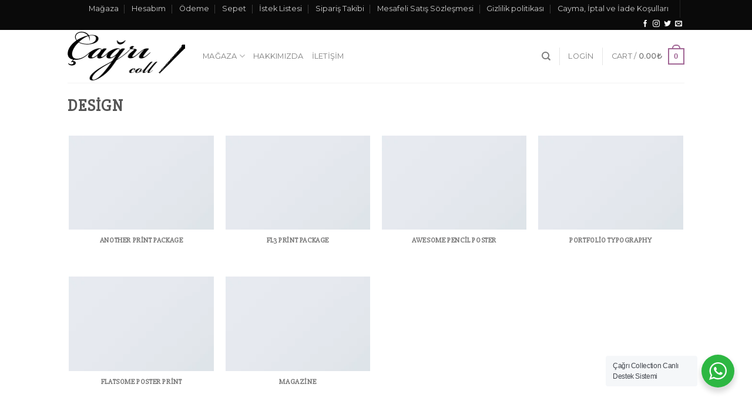

--- FILE ---
content_type: text/html
request_url: https://cagricollection.com/featured_item_category/design/
body_size: 11625
content:
<!DOCTYPE html>
<!--[if IE 9 ]> <html lang="tr" class="ie9 loading-site no-js"> <![endif]-->
<!--[if IE 8 ]> <html lang="tr" class="ie8 loading-site no-js"> <![endif]-->
<!--[if (gte IE 9)|!(IE)]><!--><html lang="tr" class="loading-site no-js"> <!--<![endif]-->
<head>
<meta charset="UTF-8" />
<link rel="profile" href="https://gmpg.org/xfn/11" />
<link rel="pingback" href="https://cagricollection.com/xmlrpc.php" />
<script>document.documentElement.className = document.documentElement.className + ' yes-js js_active js'</script>
<script>(function(html){html.className = html.className.replace(/\bno-js\b/,'js')})(document.documentElement);</script>
<title>Design &#8211; Çağrı Collection</title>
<meta name='robots' content='max-image-preview:large' />
<style>img:is([sizes="auto" i], [sizes^="auto," i]) { contain-intrinsic-size: 3000px 1500px }</style>
<script>window._wca = window._wca || [];</script>
<meta name="viewport" content="width=device-width, initial-scale=1, maximum-scale=1" /><link rel='dns-prefetch' href='//stats.wp.com' />
<link rel='dns-prefetch' href='//fonts.googleapis.com' />
<link rel='dns-prefetch' href='//i0.wp.com' />
<link rel='dns-prefetch' href='//c0.wp.com' />
<link rel="alternate" type="application/rss+xml" title="Çağrı Collection &raquo; akışı" href="https://cagricollection.com/feed/" />
<link rel="alternate" type="application/rss+xml" title="Çağrı Collection &raquo; yorum akışı" href="https://cagricollection.com/comments/feed/" />
<link rel="alternate" type="application/rss+xml" title="Çağrı Collection &raquo; Design Category akışı" href="https://cagricollection.com/featured_item_category/design/feed/" />
<link rel='stylesheet' id='wp-block-library-css' href='https://c0.wp.com/c/6.8.3/wp-includes/css/dist/block-library/style.min.css' type='text/css' media='all' />
<style id='wp-block-library-inline-css' type='text/css'>
.has-text-align-justify{text-align:justify;}
</style>
<style id='classic-theme-styles-inline-css' type='text/css'>
/*! This file is auto-generated */
.wp-block-button__link{color:#fff;background-color:#32373c;border-radius:9999px;box-shadow:none;text-decoration:none;padding:calc(.667em + 2px) calc(1.333em + 2px);font-size:1.125em}.wp-block-file__button{background:#32373c;color:#fff;text-decoration:none}
</style>
<link rel='stylesheet' id='mediaelement-css' href='https://c0.wp.com/c/6.8.3/wp-includes/js/mediaelement/mediaelementplayer-legacy.min.css' type='text/css' media='all' />
<link rel='stylesheet' id='wp-mediaelement-css' href='https://c0.wp.com/c/6.8.3/wp-includes/js/mediaelement/wp-mediaelement.min.css' type='text/css' media='all' />
<link rel='stylesheet' id='wc-blocks-vendors-style-css' href='https://c0.wp.com/p/woocommerce/7.6.0/packages/woocommerce-blocks/build/wc-blocks-vendors-style.css' type='text/css' media='all' />
<link rel='stylesheet' id='wc-blocks-style-css' href='https://c0.wp.com/p/woocommerce/7.6.0/packages/woocommerce-blocks/build/wc-blocks-style.css' type='text/css' media='all' />
<!-- <link rel='stylesheet' id='nta-css-popup-css' href='https://cagricollection.com/wp-content/plugins/whatsapp-for-wordpress/assets/css/style.css?ver=6.8.3' type='text/css' media='all' /> -->
<link rel="stylesheet" type="text/css" href="//cagricollection.com/wp-content/cache/wpfc-minified/kbqz22g9/dk6p4.css" media="all"/>
<style id='global-styles-inline-css' type='text/css'>
:root{--wp--preset--aspect-ratio--square: 1;--wp--preset--aspect-ratio--4-3: 4/3;--wp--preset--aspect-ratio--3-4: 3/4;--wp--preset--aspect-ratio--3-2: 3/2;--wp--preset--aspect-ratio--2-3: 2/3;--wp--preset--aspect-ratio--16-9: 16/9;--wp--preset--aspect-ratio--9-16: 9/16;--wp--preset--color--black: #000000;--wp--preset--color--cyan-bluish-gray: #abb8c3;--wp--preset--color--white: #ffffff;--wp--preset--color--pale-pink: #f78da7;--wp--preset--color--vivid-red: #cf2e2e;--wp--preset--color--luminous-vivid-orange: #ff6900;--wp--preset--color--luminous-vivid-amber: #fcb900;--wp--preset--color--light-green-cyan: #7bdcb5;--wp--preset--color--vivid-green-cyan: #00d084;--wp--preset--color--pale-cyan-blue: #8ed1fc;--wp--preset--color--vivid-cyan-blue: #0693e3;--wp--preset--color--vivid-purple: #9b51e0;--wp--preset--gradient--vivid-cyan-blue-to-vivid-purple: linear-gradient(135deg,rgba(6,147,227,1) 0%,rgb(155,81,224) 100%);--wp--preset--gradient--light-green-cyan-to-vivid-green-cyan: linear-gradient(135deg,rgb(122,220,180) 0%,rgb(0,208,130) 100%);--wp--preset--gradient--luminous-vivid-amber-to-luminous-vivid-orange: linear-gradient(135deg,rgba(252,185,0,1) 0%,rgba(255,105,0,1) 100%);--wp--preset--gradient--luminous-vivid-orange-to-vivid-red: linear-gradient(135deg,rgba(255,105,0,1) 0%,rgb(207,46,46) 100%);--wp--preset--gradient--very-light-gray-to-cyan-bluish-gray: linear-gradient(135deg,rgb(238,238,238) 0%,rgb(169,184,195) 100%);--wp--preset--gradient--cool-to-warm-spectrum: linear-gradient(135deg,rgb(74,234,220) 0%,rgb(151,120,209) 20%,rgb(207,42,186) 40%,rgb(238,44,130) 60%,rgb(251,105,98) 80%,rgb(254,248,76) 100%);--wp--preset--gradient--blush-light-purple: linear-gradient(135deg,rgb(255,206,236) 0%,rgb(152,150,240) 100%);--wp--preset--gradient--blush-bordeaux: linear-gradient(135deg,rgb(254,205,165) 0%,rgb(254,45,45) 50%,rgb(107,0,62) 100%);--wp--preset--gradient--luminous-dusk: linear-gradient(135deg,rgb(255,203,112) 0%,rgb(199,81,192) 50%,rgb(65,88,208) 100%);--wp--preset--gradient--pale-ocean: linear-gradient(135deg,rgb(255,245,203) 0%,rgb(182,227,212) 50%,rgb(51,167,181) 100%);--wp--preset--gradient--electric-grass: linear-gradient(135deg,rgb(202,248,128) 0%,rgb(113,206,126) 100%);--wp--preset--gradient--midnight: linear-gradient(135deg,rgb(2,3,129) 0%,rgb(40,116,252) 100%);--wp--preset--font-size--small: 13px;--wp--preset--font-size--medium: 20px;--wp--preset--font-size--large: 36px;--wp--preset--font-size--x-large: 42px;--wp--preset--spacing--20: 0.44rem;--wp--preset--spacing--30: 0.67rem;--wp--preset--spacing--40: 1rem;--wp--preset--spacing--50: 1.5rem;--wp--preset--spacing--60: 2.25rem;--wp--preset--spacing--70: 3.38rem;--wp--preset--spacing--80: 5.06rem;--wp--preset--shadow--natural: 6px 6px 9px rgba(0, 0, 0, 0.2);--wp--preset--shadow--deep: 12px 12px 50px rgba(0, 0, 0, 0.4);--wp--preset--shadow--sharp: 6px 6px 0px rgba(0, 0, 0, 0.2);--wp--preset--shadow--outlined: 6px 6px 0px -3px rgba(255, 255, 255, 1), 6px 6px rgba(0, 0, 0, 1);--wp--preset--shadow--crisp: 6px 6px 0px rgba(0, 0, 0, 1);}:where(.is-layout-flex){gap: 0.5em;}:where(.is-layout-grid){gap: 0.5em;}body .is-layout-flex{display: flex;}.is-layout-flex{flex-wrap: wrap;align-items: center;}.is-layout-flex > :is(*, div){margin: 0;}body .is-layout-grid{display: grid;}.is-layout-grid > :is(*, div){margin: 0;}:where(.wp-block-columns.is-layout-flex){gap: 2em;}:where(.wp-block-columns.is-layout-grid){gap: 2em;}:where(.wp-block-post-template.is-layout-flex){gap: 1.25em;}:where(.wp-block-post-template.is-layout-grid){gap: 1.25em;}.has-black-color{color: var(--wp--preset--color--black) !important;}.has-cyan-bluish-gray-color{color: var(--wp--preset--color--cyan-bluish-gray) !important;}.has-white-color{color: var(--wp--preset--color--white) !important;}.has-pale-pink-color{color: var(--wp--preset--color--pale-pink) !important;}.has-vivid-red-color{color: var(--wp--preset--color--vivid-red) !important;}.has-luminous-vivid-orange-color{color: var(--wp--preset--color--luminous-vivid-orange) !important;}.has-luminous-vivid-amber-color{color: var(--wp--preset--color--luminous-vivid-amber) !important;}.has-light-green-cyan-color{color: var(--wp--preset--color--light-green-cyan) !important;}.has-vivid-green-cyan-color{color: var(--wp--preset--color--vivid-green-cyan) !important;}.has-pale-cyan-blue-color{color: var(--wp--preset--color--pale-cyan-blue) !important;}.has-vivid-cyan-blue-color{color: var(--wp--preset--color--vivid-cyan-blue) !important;}.has-vivid-purple-color{color: var(--wp--preset--color--vivid-purple) !important;}.has-black-background-color{background-color: var(--wp--preset--color--black) !important;}.has-cyan-bluish-gray-background-color{background-color: var(--wp--preset--color--cyan-bluish-gray) !important;}.has-white-background-color{background-color: var(--wp--preset--color--white) !important;}.has-pale-pink-background-color{background-color: var(--wp--preset--color--pale-pink) !important;}.has-vivid-red-background-color{background-color: var(--wp--preset--color--vivid-red) !important;}.has-luminous-vivid-orange-background-color{background-color: var(--wp--preset--color--luminous-vivid-orange) !important;}.has-luminous-vivid-amber-background-color{background-color: var(--wp--preset--color--luminous-vivid-amber) !important;}.has-light-green-cyan-background-color{background-color: var(--wp--preset--color--light-green-cyan) !important;}.has-vivid-green-cyan-background-color{background-color: var(--wp--preset--color--vivid-green-cyan) !important;}.has-pale-cyan-blue-background-color{background-color: var(--wp--preset--color--pale-cyan-blue) !important;}.has-vivid-cyan-blue-background-color{background-color: var(--wp--preset--color--vivid-cyan-blue) !important;}.has-vivid-purple-background-color{background-color: var(--wp--preset--color--vivid-purple) !important;}.has-black-border-color{border-color: var(--wp--preset--color--black) !important;}.has-cyan-bluish-gray-border-color{border-color: var(--wp--preset--color--cyan-bluish-gray) !important;}.has-white-border-color{border-color: var(--wp--preset--color--white) !important;}.has-pale-pink-border-color{border-color: var(--wp--preset--color--pale-pink) !important;}.has-vivid-red-border-color{border-color: var(--wp--preset--color--vivid-red) !important;}.has-luminous-vivid-orange-border-color{border-color: var(--wp--preset--color--luminous-vivid-orange) !important;}.has-luminous-vivid-amber-border-color{border-color: var(--wp--preset--color--luminous-vivid-amber) !important;}.has-light-green-cyan-border-color{border-color: var(--wp--preset--color--light-green-cyan) !important;}.has-vivid-green-cyan-border-color{border-color: var(--wp--preset--color--vivid-green-cyan) !important;}.has-pale-cyan-blue-border-color{border-color: var(--wp--preset--color--pale-cyan-blue) !important;}.has-vivid-cyan-blue-border-color{border-color: var(--wp--preset--color--vivid-cyan-blue) !important;}.has-vivid-purple-border-color{border-color: var(--wp--preset--color--vivid-purple) !important;}.has-vivid-cyan-blue-to-vivid-purple-gradient-background{background: var(--wp--preset--gradient--vivid-cyan-blue-to-vivid-purple) !important;}.has-light-green-cyan-to-vivid-green-cyan-gradient-background{background: var(--wp--preset--gradient--light-green-cyan-to-vivid-green-cyan) !important;}.has-luminous-vivid-amber-to-luminous-vivid-orange-gradient-background{background: var(--wp--preset--gradient--luminous-vivid-amber-to-luminous-vivid-orange) !important;}.has-luminous-vivid-orange-to-vivid-red-gradient-background{background: var(--wp--preset--gradient--luminous-vivid-orange-to-vivid-red) !important;}.has-very-light-gray-to-cyan-bluish-gray-gradient-background{background: var(--wp--preset--gradient--very-light-gray-to-cyan-bluish-gray) !important;}.has-cool-to-warm-spectrum-gradient-background{background: var(--wp--preset--gradient--cool-to-warm-spectrum) !important;}.has-blush-light-purple-gradient-background{background: var(--wp--preset--gradient--blush-light-purple) !important;}.has-blush-bordeaux-gradient-background{background: var(--wp--preset--gradient--blush-bordeaux) !important;}.has-luminous-dusk-gradient-background{background: var(--wp--preset--gradient--luminous-dusk) !important;}.has-pale-ocean-gradient-background{background: var(--wp--preset--gradient--pale-ocean) !important;}.has-electric-grass-gradient-background{background: var(--wp--preset--gradient--electric-grass) !important;}.has-midnight-gradient-background{background: var(--wp--preset--gradient--midnight) !important;}.has-small-font-size{font-size: var(--wp--preset--font-size--small) !important;}.has-medium-font-size{font-size: var(--wp--preset--font-size--medium) !important;}.has-large-font-size{font-size: var(--wp--preset--font-size--large) !important;}.has-x-large-font-size{font-size: var(--wp--preset--font-size--x-large) !important;}
:where(.wp-block-post-template.is-layout-flex){gap: 1.25em;}:where(.wp-block-post-template.is-layout-grid){gap: 1.25em;}
:where(.wp-block-columns.is-layout-flex){gap: 2em;}:where(.wp-block-columns.is-layout-grid){gap: 2em;}
:root :where(.wp-block-pullquote){font-size: 1.5em;line-height: 1.6;}
</style>
<!-- <link rel='stylesheet' id='contact-form-7-css' href='https://cagricollection.com/wp-content/plugins/contact-form-7/includes/css/styles.css?ver=5.7.5.1' type='text/css' media='all' /> -->
<link rel="stylesheet" type="text/css" href="//cagricollection.com/wp-content/cache/wpfc-minified/1qhkjxvb/240qw.css" media="all"/>
<style id='woocommerce-inline-inline-css' type='text/css'>
.woocommerce form .form-row .required { visibility: visible; }
</style>
<!-- <link rel='stylesheet' id='flatsome-icons-css' href='https://cagricollection.com/wp-content/themes/flatsome/assets/css/fl-icons.css?ver=3.12' type='text/css' media='all' /> -->
<!-- <link rel='stylesheet' id='flatsome-woocommerce-wishlist-css' href='https://cagricollection.com/wp-content/themes/flatsome/inc/integrations/wc-yith-wishlist/wishlist.css?ver=3.10.2' type='text/css' media='all' /> -->
<!-- <link rel='stylesheet' id='flatsome-main-css' href='https://cagricollection.com/wp-content/themes/flatsome/assets/css/flatsome.css?ver=3.13.1' type='text/css' media='all' /> -->
<!-- <link rel='stylesheet' id='flatsome-shop-css' href='https://cagricollection.com/wp-content/themes/flatsome/assets/css/flatsome-shop.css?ver=3.13.1' type='text/css' media='all' /> -->
<!-- <link rel='stylesheet' id='flatsome-style-css' href='https://cagricollection.com/wp-content/themes/flatsome-child/style.css?ver=3.0' type='text/css' media='all' /> -->
<link rel="stylesheet" type="text/css" href="//cagricollection.com/wp-content/cache/wpfc-minified/2mqmcm21/dj5ew.css" media="all"/>
<link rel='stylesheet' id='flatsome-googlefonts-css' href='//fonts.googleapis.com/css?family=Slabo+27px%3Aregular%2Cdefault%7COpen+Sans%3Aregular%2Cdefault%7CMontserrat%3Aregular%2C400%7CDancing+Script%3Aregular%2C400&#038;display=swap&#038;ver=3.9' type='text/css' media='all' />
<link rel='stylesheet' id='jetpack_css-css' href='https://c0.wp.com/p/jetpack/12.0.2/css/jetpack.css' type='text/css' media='all' />
<script type="text/javascript">
window._nslDOMReady = function (callback) {
if ( document.readyState === "complete" || document.readyState === "interactive" ) {
callback();
} else {
document.addEventListener( "DOMContentLoaded", callback );
}
};
</script><script type="text/javascript" src="https://c0.wp.com/c/6.8.3/wp-includes/js/jquery/jquery.min.js" id="jquery-core-js"></script>
<script type="text/javascript" src="https://c0.wp.com/c/6.8.3/wp-includes/js/jquery/jquery-migrate.min.js" id="jquery-migrate-js"></script>
<script defer type="text/javascript" src="https://stats.wp.com/s-202541.js" id="woocommerce-analytics-js"></script>
<link rel="https://api.w.org/" href="https://cagricollection.com/wp-json/" /><link rel="EditURI" type="application/rsd+xml" title="RSD" href="https://cagricollection.com/xmlrpc.php?rsd" />
<meta name="generator" content="WordPress 6.8.3" />
<meta name="generator" content="WooCommerce 7.6.0" />
<style>img#wpstats{display:none}</style>
<style>.bg{opacity: 0; transition: opacity 1s; -webkit-transition: opacity 1s;} .bg-loaded{opacity: 1;}</style><!--[if IE]><link rel="stylesheet" type="text/css" href="https://cagricollection.com/wp-content/themes/flatsome/assets/css/ie-fallback.css"><script src="//cdnjs.cloudflare.com/ajax/libs/html5shiv/3.6.1/html5shiv.js"></script><script>var head = document.getElementsByTagName('head')[0],style = document.createElement('style');style.type = 'text/css';style.styleSheet.cssText = ':before,:after{content:none !important';head.appendChild(style);setTimeout(function(){head.removeChild(style);}, 0);</script><script src="https://cagricollection.com/wp-content/themes/flatsome/assets/libs/ie-flexibility.js"></script><![endif]-->	<noscript><style>.woocommerce-product-gallery{ opacity: 1 !important; }</style></noscript>
<link rel="icon" href="https://i0.wp.com/cagricollection.com/wp-content/uploads/2021/02/cagri-logo-1.jpg?fit=32%2C32&#038;ssl=1" sizes="32x32" />
<link rel="icon" href="https://i0.wp.com/cagricollection.com/wp-content/uploads/2021/02/cagri-logo-1.jpg?fit=150%2C150&#038;ssl=1" sizes="192x192" />
<link rel="apple-touch-icon" href="https://i0.wp.com/cagricollection.com/wp-content/uploads/2021/02/cagri-logo-1.jpg?fit=150%2C150&#038;ssl=1" />
<meta name="msapplication-TileImage" content="https://i0.wp.com/cagricollection.com/wp-content/uploads/2021/02/cagri-logo-1.jpg?fit=150%2C150&#038;ssl=1" />
<style id="custom-css" type="text/css">:root {--primary-color: #a16695;}.header-main{height: 90px}#logo img{max-height: 90px}#logo{width:200px;}.header-top{min-height: 30px}.transparent .header-main{height: 90px}.transparent #logo img{max-height: 90px}.has-transparent + .page-title:first-of-type,.has-transparent + #main > .page-title,.has-transparent + #main > div > .page-title,.has-transparent + #main .page-header-wrapper:first-of-type .page-title{padding-top: 120px;}.header.show-on-scroll,.stuck .header-main{height:70px!important}.stuck #logo img{max-height: 70px!important}.header-bottom {background-color: #f1f1f1}@media (max-width: 549px) {.header-main{height: 70px}#logo img{max-height: 70px}}.nav-dropdown-has-arrow.nav-dropdown-has-border li.has-dropdown:before{border-bottom-color: #fff;}.nav .nav-dropdown{border-color: #fff }.nav-dropdown-has-arrow li.has-dropdown:after{border-bottom-color: #FFF;}.nav .nav-dropdown{background-color: #FFF}.header-top{background-color:#0a0a0a!important;}/* Color */.accordion-title.active, .has-icon-bg .icon .icon-inner,.logo a, .primary.is-underline, .primary.is-link, .badge-outline .badge-inner, .nav-outline > li.active> a,.nav-outline >li.active > a, .cart-icon strong,[data-color='primary'], .is-outline.primary{color: #a16695;}/* Color !important */[data-text-color="primary"]{color: #a16695!important;}/* Background Color */[data-text-bg="primary"]{background-color: #a16695;}/* Background */.scroll-to-bullets a,.featured-title, .label-new.menu-item > a:after, .nav-pagination > li > .current,.nav-pagination > li > span:hover,.nav-pagination > li > a:hover,.has-hover:hover .badge-outline .badge-inner,button[type="submit"], .button.wc-forward:not(.checkout):not(.checkout-button), .button.submit-button, .button.primary:not(.is-outline),.featured-table .title,.is-outline:hover, .has-icon:hover .icon-label,.nav-dropdown-bold .nav-column li > a:hover, .nav-dropdown.nav-dropdown-bold > li > a:hover, .nav-dropdown-bold.dark .nav-column li > a:hover, .nav-dropdown.nav-dropdown-bold.dark > li > a:hover, .is-outline:hover, .tagcloud a:hover,.grid-tools a, input[type='submit']:not(.is-form), .box-badge:hover .box-text, input.button.alt,.nav-box > li > a:hover,.nav-box > li.active > a,.nav-pills > li.active > a ,.current-dropdown .cart-icon strong, .cart-icon:hover strong, .nav-line-bottom > li > a:before, .nav-line-grow > li > a:before, .nav-line > li > a:before,.banner, .header-top, .slider-nav-circle .flickity-prev-next-button:hover svg, .slider-nav-circle .flickity-prev-next-button:hover .arrow, .primary.is-outline:hover, .button.primary:not(.is-outline), input[type='submit'].primary, input[type='submit'].primary, input[type='reset'].button, input[type='button'].primary, .badge-inner{background-color: #a16695;}/* Border */.nav-vertical.nav-tabs > li.active > a,.scroll-to-bullets a.active,.nav-pagination > li > .current,.nav-pagination > li > span:hover,.nav-pagination > li > a:hover,.has-hover:hover .badge-outline .badge-inner,.accordion-title.active,.featured-table,.is-outline:hover, .tagcloud a:hover,blockquote, .has-border, .cart-icon strong:after,.cart-icon strong,.blockUI:before, .processing:before,.loading-spin, .slider-nav-circle .flickity-prev-next-button:hover svg, .slider-nav-circle .flickity-prev-next-button:hover .arrow, .primary.is-outline:hover{border-color: #a16695}.nav-tabs > li.active > a{border-top-color: #a16695}.widget_shopping_cart_content .blockUI.blockOverlay:before { border-left-color: #a16695 }.woocommerce-checkout-review-order .blockUI.blockOverlay:before { border-left-color: #a16695 }/* Fill */.slider .flickity-prev-next-button:hover svg,.slider .flickity-prev-next-button:hover .arrow{fill: #a16695;}body{font-family:"Open Sans", sans-serif}.nav > li > a {font-family:"Montserrat", sans-serif;}.mobile-sidebar-levels-2 .nav > li > ul > li > a {font-family:"Montserrat", sans-serif;}.nav > li > a {font-weight: 400;}.mobile-sidebar-levels-2 .nav > li > ul > li > a {font-weight: 400;}h1,h2,h3,h4,h5,h6,.heading-font, .off-canvas-center .nav-sidebar.nav-vertical > li > a{font-family: "Slabo 27px", sans-serif;}.alt-font{font-family: "Dancing Script", sans-serif;}.alt-font{font-weight: 400!important;}@media screen and (min-width: 550px){.products .box-vertical .box-image{min-width: 300px!important;width: 300px!important;}}.footer-1{background-color: #000000}.absolute-footer, html{background-color: #000000}.label-new.menu-item > a:after{content:"Yeni";}.label-hot.menu-item > a:after{content:"Yeni";}.label-sale.menu-item > a:after{content:"İndirim";}.label-popular.menu-item > a:after{content:"Popüler";}</style></head>
<body data-rsssl=1 class="archive tax-featured_item_category term-design term-66 wp-theme-flatsome wp-child-theme-flatsome-child theme-flatsome woocommerce-no-js lightbox nav-dropdown-has-arrow nav-dropdown-has-shadow nav-dropdown-has-border featured-item-category-design">
<a class="skip-link screen-reader-text" href="#main">Skip to content</a>
<div id="wrapper">
<header id="header" class="header has-sticky sticky-jump">
<div class="header-wrapper">
<div id="top-bar" class="header-top hide-for-sticky nav-dark">
<div class="flex-row container">
<div class="flex-col hide-for-medium flex-left">
<ul class="nav nav-left medium-nav-center nav-small  nav-divided">
</ul>
</div>
<div class="flex-col hide-for-medium flex-center">
<ul class="nav nav-center nav-small  nav-divided">
</ul>
</div>
<div class="flex-col hide-for-medium flex-right">
<ul class="nav top-bar-nav nav-right nav-small  nav-divided">
<li id="menu-item-296" class="menu-item menu-item-type-post_type menu-item-object-page menu-item-296 menu-item-design-default"><a href="https://cagricollection.com/hesabim/magaza/" class="nav-top-link">Mağaza</a></li>
<li id="menu-item-293" class="menu-item menu-item-type-post_type menu-item-object-page menu-item-293 menu-item-design-default"><a href="https://cagricollection.com/hesabim/" class="nav-top-link">Hesabım</a></li>
<li id="menu-item-294" class="menu-item menu-item-type-post_type menu-item-object-page menu-item-294 menu-item-design-default"><a href="https://cagricollection.com/hesabim/odeme/" class="nav-top-link">Ödeme</a></li>
<li id="menu-item-295" class="menu-item menu-item-type-post_type menu-item-object-page menu-item-295 menu-item-design-default"><a href="https://cagricollection.com/hesabim/sepet/" class="nav-top-link">Sepet</a></li>
<li id="menu-item-314" class="menu-item menu-item-type-post_type menu-item-object-page menu-item-314 menu-item-design-default"><a href="https://cagricollection.com/hesabim/istek-listesi/" class="nav-top-link">İstek Listesi</a></li>
<li id="menu-item-315" class="menu-item menu-item-type-post_type menu-item-object-page menu-item-315 menu-item-design-default"><a href="https://cagricollection.com/hesabim/siparis-takibi/" class="nav-top-link">Sipariş Takibi</a></li>
<li id="menu-item-805" class="menu-item menu-item-type-post_type menu-item-object-page menu-item-805 menu-item-design-default"><a href="https://cagricollection.com/mesafeli-satis-sozlesmesi/" class="nav-top-link">Mesafeli Satış Sözleşmesi</a></li>
<li id="menu-item-807" class="menu-item menu-item-type-post_type menu-item-object-page menu-item-privacy-policy menu-item-807 menu-item-design-default"><a href="https://cagricollection.com/gizlilik-politikasi/" class="nav-top-link">Gizlilik politikası</a></li>
<li id="menu-item-806" class="menu-item menu-item-type-post_type menu-item-object-page menu-item-806 menu-item-design-default"><a href="https://cagricollection.com/cayma-iptal-ve-iade-kosullari/" class="nav-top-link">Cayma, İptal ve İade Koşulları</a></li>
<li class="header-divider"></li><li class="html header-social-icons ml-0">
<div class="social-icons follow-icons" ><a href="http://url" target="_blank" data-label="Facebook"  rel="noopener noreferrer nofollow" class="icon plain facebook tooltip" title="Facebook' ta Takip Edin"><i class="icon-facebook" ></i></a><a href="http://url" target="_blank" rel="noopener noreferrer nofollow" data-label="Instagram" class="icon plain  instagram tooltip" title="Instagram' da Takip Edin"><i class="icon-instagram" ></i></a><a href="http://url" target="_blank"  data-label="Twitter"  rel="noopener noreferrer nofollow" class="icon plain  twitter tooltip" title="Twitter' da Takip Edin"><i class="icon-twitter" ></i></a><a href="mailto:your@email" data-label="E-mail"  rel="nofollow" class="icon plain  email tooltip" title="Bize email gönderin"><i class="icon-envelop" ></i></a></div></li>          </ul>
</div>
<div class="flex-col show-for-medium flex-grow">
<ul class="nav nav-center nav-small mobile-nav  nav-divided">
<li class="html custom html_topbar_left"><strong class="">Tarzınız Kimliğinizdir...</strong></li>          </ul>
</div>
</div>
</div>
<div id="masthead" class="header-main ">
<div class="header-inner flex-row container logo-left medium-logo-center" role="navigation">
<!-- Logo -->
<div id="logo" class="flex-col logo">
<!-- Header logo -->
<a href="https://cagricollection.com/" title="Çağrı Collection - Tarzınız Kimliğinizdir" rel="home">
<img width="200" height="90" src="https://cagricollection.com/wp-content/uploads/2021/04/logo.png" class="header_logo header-logo" alt="Çağrı Collection"/><img  width="200" height="90" src="https://cagricollection.com/wp-content/uploads/2021/04/logo.png" class="header-logo-dark" alt="Çağrı Collection"/></a>
</div>
<!-- Mobile Left Elements -->
<div class="flex-col show-for-medium flex-left">
<ul class="mobile-nav nav nav-left ">
<li class="nav-icon has-icon">
<a href="#" data-open="#main-menu" data-pos="left" data-bg="main-menu-overlay" data-color="" class="is-small" aria-label="Menu" aria-controls="main-menu" aria-expanded="false">
<i class="icon-menu" ></i>
</a>
</li>            </ul>
</div>
<!-- Left Elements -->
<div class="flex-col hide-for-medium flex-left
flex-grow">
<ul class="header-nav header-nav-main nav nav-left  nav-uppercase" >
<li id="menu-item-232" class="menu-item menu-item-type-post_type menu-item-object-page menu-item-has-children menu-item-232 menu-item-design-default has-dropdown"><a href="https://cagricollection.com/hesabim/magaza/" class="nav-top-link">Mağaza<i class="icon-angle-down" ></i></a>
<ul class="sub-menu nav-dropdown nav-dropdown-default">
<li id="menu-item-794" class="menu-item menu-item-type-taxonomy menu-item-object-product_cat menu-item-794"><a href="https://cagricollection.com/product-category/yeni-sezon/">Yeni Sezon</a></li>
</ul>
</li>
<li id="menu-item-267" class="menu-item menu-item-type-post_type menu-item-object-page menu-item-267 menu-item-design-default"><a href="https://cagricollection.com/hakkimizda/" class="nav-top-link">Hakkımızda</a></li>
<li id="menu-item-266" class="menu-item menu-item-type-post_type menu-item-object-page menu-item-266 menu-item-design-default"><a href="https://cagricollection.com/iletisim/" class="nav-top-link">İletişim</a></li>
</ul>
</div>
<!-- Right Elements -->
<div class="flex-col hide-for-medium flex-right">
<ul class="header-nav header-nav-main nav nav-right  nav-uppercase">
<li class="header-search header-search-dropdown has-icon has-dropdown menu-item-has-children">
<a href="#" aria-label="Search" class="is-small"><i class="icon-search" ></i></a>
<ul class="nav-dropdown nav-dropdown-default">
<li class="header-search-form search-form html relative has-icon">
<div class="header-search-form-wrapper">
<div class="searchform-wrapper ux-search-box relative is-normal"><form role="search" method="get" class="searchform" action="https://cagricollection.com/">
<div class="flex-row relative">
<div class="flex-col flex-grow">
<label class="screen-reader-text" for="woocommerce-product-search-field-0">Search for:</label>
<input type="search" id="woocommerce-product-search-field-0" class="search-field mb-0" placeholder="Search&hellip;" value="" name="s" />
<input type="hidden" name="post_type" value="product" />
</div>
<div class="flex-col">
<button type="submit" value="Search" class="ux-search-submit submit-button secondary button icon mb-0" aria-label="Submit">
<i class="icon-search" ></i>			</button>
</div>
</div>
<div class="live-search-results text-left z-top"></div>
</form>
</div>	</div>
</li>	</ul>
</li>
<li class="header-divider"></li><li class="account-item has-icon
"
>
<a href="https://cagricollection.com/hesabim/"
class="nav-top-link nav-top-not-logged-in "
data-open="#login-form-popup"  >
<span>
Login      </span>
</a>
</li>
<li class="header-divider"></li><li class="cart-item has-icon has-dropdown">
<a href="https://cagricollection.com/hesabim/sepet/" title="Cart" class="header-cart-link is-small">
<span class="header-cart-title">
Cart   /      <span class="cart-price"><span class="woocommerce-Price-amount amount"><bdi>0.00<span class="woocommerce-Price-currencySymbol">&#8378;</span></bdi></span></span>
</span>
<span class="cart-icon image-icon">
<strong>0</strong>
</span>
</a>
<ul class="nav-dropdown nav-dropdown-default">
<li class="html widget_shopping_cart">
<div class="widget_shopping_cart_content">
<p class="woocommerce-mini-cart__empty-message">No products in the cart.</p>
</div>
</li>
</ul>
</li>
</ul>
</div>
<!-- Mobile Right Elements -->
<div class="flex-col show-for-medium flex-right">
<ul class="mobile-nav nav nav-right ">
<li class="cart-item has-icon">
<a href="https://cagricollection.com/hesabim/sepet/" class="header-cart-link off-canvas-toggle nav-top-link is-small" data-open="#cart-popup" data-class="off-canvas-cart" title="Cart" data-pos="right">
<span class="cart-icon image-icon">
<strong>0</strong>
</span>
</a>
<!-- Cart Sidebar Popup -->
<div id="cart-popup" class="mfp-hide widget_shopping_cart">
<div class="cart-popup-inner inner-padding">
<div class="cart-popup-title text-center">
<h4 class="uppercase">Cart</h4>
<div class="is-divider"></div>
</div>
<div class="widget_shopping_cart_content">
<p class="woocommerce-mini-cart__empty-message">No products in the cart.</p>
</div>
<div class="cart-sidebar-content relative"></div>  </div>
</div>
</li>
</ul>
</div>
</div>
<div class="container"><div class="top-divider full-width"></div></div>
</div>
<div class="header-bg-container fill"><div class="header-bg-image fill"></div><div class="header-bg-color fill"></div></div>		</div>
</header>
<main id="main" class="">
<div class="portfolio-page-wrapper portfolio-archive page-featured-item">
<div class="page-title">
<div class="page-title-inner container flex-row">
<div class="flex-col flex-grow">
<h1 class="entry-title uppercase mb-0">
Design			</h1>
</div>
</div>
</div>
<div id="content" role="main" class="page-wrapper">
<div id="portfolio-1309829597" class="portfolio-element-wrapper has-filtering">
<div class="row large-columns-4 medium-columns-3 small-columns-2 row-small">
<div class="col" data-id="Design" >
<div class="col-inner" >
<a href="https://cagricollection.com/featured_item/another-print-package/" class="plain ">
<div class="portfolio-box box has-hover">
<div class="box-image" >
<div class="" >
<img width="300" height="195" src="https://i0.wp.com/cagricollection.com/wp-content/uploads/2016/08/dummy-1.jpg?fit=300%2C195&amp;ssl=1" class="attachment-medium size-medium" alt="" decoding="async" loading="lazy" srcset="https://i0.wp.com/cagricollection.com/wp-content/uploads/2016/08/dummy-1.jpg?w=400&amp;ssl=1 400w, https://i0.wp.com/cagricollection.com/wp-content/uploads/2016/08/dummy-1.jpg?resize=300%2C195&amp;ssl=1 300w" sizes="auto, (max-width: 300px) 100vw, 300px" />                                                </div>
</div>
<div class="box-text text-center" >
<div class="box-text-inner">
<h6 class="uppercase portfolio-box-title">Another Print Package</h6>
<p class="uppercase portfolio-box-category is-xsmall op-6">
<span class="show-on-hover">
Design                        </span>
</p>
</div>
</div>
</div>
</a>
</div>
</div>
<div class="col" data-id="Design" >
<div class="col-inner" >
<a href="https://cagricollection.com/featured_item/fl3-print-package/" class="plain ">
<div class="portfolio-box box has-hover">
<div class="box-image" >
<div class="" >
<img width="300" height="195" src="https://i0.wp.com/cagricollection.com/wp-content/uploads/2016/08/dummy-1.jpg?fit=300%2C195&amp;ssl=1" class="attachment-medium size-medium" alt="" decoding="async" loading="lazy" srcset="https://i0.wp.com/cagricollection.com/wp-content/uploads/2016/08/dummy-1.jpg?w=400&amp;ssl=1 400w, https://i0.wp.com/cagricollection.com/wp-content/uploads/2016/08/dummy-1.jpg?resize=300%2C195&amp;ssl=1 300w" sizes="auto, (max-width: 300px) 100vw, 300px" />                                                </div>
</div>
<div class="box-text text-center" >
<div class="box-text-inner">
<h6 class="uppercase portfolio-box-title">FL3 Print Package</h6>
<p class="uppercase portfolio-box-category is-xsmall op-6">
<span class="show-on-hover">
Design                        </span>
</p>
</div>
</div>
</div>
</a>
</div>
</div>
<div class="col" data-id="Design" >
<div class="col-inner" >
<a href="https://cagricollection.com/featured_item/awesome-pencil-poster/" class="plain ">
<div class="portfolio-box box has-hover">
<div class="box-image" >
<div class="" >
<img width="300" height="195" src="https://i0.wp.com/cagricollection.com/wp-content/uploads/2016/08/dummy-1.jpg?fit=300%2C195&amp;ssl=1" class="attachment-medium size-medium" alt="" decoding="async" loading="lazy" srcset="https://i0.wp.com/cagricollection.com/wp-content/uploads/2016/08/dummy-1.jpg?w=400&amp;ssl=1 400w, https://i0.wp.com/cagricollection.com/wp-content/uploads/2016/08/dummy-1.jpg?resize=300%2C195&amp;ssl=1 300w" sizes="auto, (max-width: 300px) 100vw, 300px" />                                                </div>
</div>
<div class="box-text text-center" >
<div class="box-text-inner">
<h6 class="uppercase portfolio-box-title">Awesome Pencil Poster</h6>
<p class="uppercase portfolio-box-category is-xsmall op-6">
<span class="show-on-hover">
Design                        </span>
</p>
</div>
</div>
</div>
</a>
</div>
</div>
<div class="col" data-id="Design" >
<div class="col-inner" >
<a href="https://cagricollection.com/featured_item/portfolio-typography/" class="plain ">
<div class="portfolio-box box has-hover">
<div class="box-image" >
<div class="" >
<img width="300" height="195" src="https://i0.wp.com/cagricollection.com/wp-content/uploads/2016/08/dummy-1.jpg?fit=300%2C195&amp;ssl=1" class="attachment-medium size-medium" alt="" decoding="async" loading="lazy" srcset="https://i0.wp.com/cagricollection.com/wp-content/uploads/2016/08/dummy-1.jpg?w=400&amp;ssl=1 400w, https://i0.wp.com/cagricollection.com/wp-content/uploads/2016/08/dummy-1.jpg?resize=300%2C195&amp;ssl=1 300w" sizes="auto, (max-width: 300px) 100vw, 300px" />                                                </div>
</div>
<div class="box-text text-center" >
<div class="box-text-inner">
<h6 class="uppercase portfolio-box-title">Portfolio typography</h6>
<p class="uppercase portfolio-box-category is-xsmall op-6">
<span class="show-on-hover">
Design                        </span>
</p>
</div>
</div>
</div>
</a>
</div>
</div>
<div class="col" data-id="Design" >
<div class="col-inner" >
<a href="https://cagricollection.com/featured_item/flatsome-poster-print/" class="plain ">
<div class="portfolio-box box has-hover">
<div class="box-image" >
<div class="" >
<img width="300" height="195" src="https://i0.wp.com/cagricollection.com/wp-content/uploads/2016/08/dummy-1.jpg?fit=300%2C195&amp;ssl=1" class="attachment-medium size-medium" alt="" decoding="async" loading="lazy" srcset="https://i0.wp.com/cagricollection.com/wp-content/uploads/2016/08/dummy-1.jpg?w=400&amp;ssl=1 400w, https://i0.wp.com/cagricollection.com/wp-content/uploads/2016/08/dummy-1.jpg?resize=300%2C195&amp;ssl=1 300w" sizes="auto, (max-width: 300px) 100vw, 300px" />                                                </div>
</div>
<div class="box-text text-center" >
<div class="box-text-inner">
<h6 class="uppercase portfolio-box-title">Flatsome Poster Print</h6>
<p class="uppercase portfolio-box-category is-xsmall op-6">
<span class="show-on-hover">
Design                        </span>
</p>
</div>
</div>
</div>
</a>
</div>
</div>
<div class="col" data-id="Design" >
<div class="col-inner" >
<a href="https://cagricollection.com/featured_item/magazine/" class="plain ">
<div class="portfolio-box box has-hover">
<div class="box-image" >
<div class="" >
<img width="300" height="195" src="https://i0.wp.com/cagricollection.com/wp-content/uploads/2016/08/dummy-1.jpg?fit=300%2C195&amp;ssl=1" class="attachment-medium size-medium" alt="" decoding="async" loading="lazy" srcset="https://i0.wp.com/cagricollection.com/wp-content/uploads/2016/08/dummy-1.jpg?w=400&amp;ssl=1 400w, https://i0.wp.com/cagricollection.com/wp-content/uploads/2016/08/dummy-1.jpg?resize=300%2C195&amp;ssl=1 300w" sizes="auto, (max-width: 300px) 100vw, 300px" />                                                </div>
</div>
<div class="box-text text-center" >
<div class="box-text-inner">
<h6 class="uppercase portfolio-box-title">Magazine</h6>
<p class="uppercase portfolio-box-category is-xsmall op-6">
<span class="show-on-hover">
Design                        </span>
</p>
</div>
</div>
</div>
</a>
</div>
</div>
</div></div>
</div>
</div>

</main>
<footer id="footer" class="footer-wrapper">
<!-- FOOTER 1 -->
<!-- FOOTER 2 -->
<div class="absolute-footer dark medium-text-center text-center">
<div class="container clearfix">
<div class="footer-secondary pull-right">
<div class="payment-icons inline-block"><img src="https://cagricollection.com/wp-content/uploads/2021/06/logo_band_white@1X.png" alt="bg_image" /></div>      </div>
<div class="footer-primary pull-left">
<div class="menu-secondary-container"><ul id="menu-secondary-1" class="links footer-nav uppercase"><li class="menu-item menu-item-type-post_type menu-item-object-page menu-item-296"><a href="https://cagricollection.com/hesabim/magaza/">Mağaza</a></li>
<li class="menu-item menu-item-type-post_type menu-item-object-page menu-item-293"><a href="https://cagricollection.com/hesabim/">Hesabım</a></li>
<li class="menu-item menu-item-type-post_type menu-item-object-page menu-item-294"><a href="https://cagricollection.com/hesabim/odeme/">Ödeme</a></li>
<li class="menu-item menu-item-type-post_type menu-item-object-page menu-item-295"><a href="https://cagricollection.com/hesabim/sepet/">Sepet</a></li>
<li class="menu-item menu-item-type-post_type menu-item-object-page menu-item-314"><a href="https://cagricollection.com/hesabim/istek-listesi/">İstek Listesi</a></li>
<li class="menu-item menu-item-type-post_type menu-item-object-page menu-item-315"><a href="https://cagricollection.com/hesabim/siparis-takibi/">Sipariş Takibi</a></li>
<li class="menu-item menu-item-type-post_type menu-item-object-page menu-item-805"><a href="https://cagricollection.com/mesafeli-satis-sozlesmesi/">Mesafeli Satış Sözleşmesi</a></li>
<li class="menu-item menu-item-type-post_type menu-item-object-page menu-item-privacy-policy menu-item-807"><a rel="privacy-policy" href="https://cagricollection.com/gizlilik-politikasi/">Gizlilik politikası</a></li>
<li class="menu-item menu-item-type-post_type menu-item-object-page menu-item-806"><a href="https://cagricollection.com/cayma-iptal-ve-iade-kosullari/">Cayma, İptal ve İade Koşulları</a></li>
</ul></div>            <div class="copyright-footer">
Copyright 2025 © <strong>Çağrı Collection</strong> | Tasarım : HisTasarım      </div>
</div>
</div>
</div>
<a href="#top" class="back-to-top button icon invert plain fixed bottom z-1 is-outline hide-for-medium circle" id="top-link"><i class="icon-angle-up" ></i></a>
</footer>
</div>
<div id="main-menu" class="mobile-sidebar no-scrollbar mfp-hide">
<div class="sidebar-menu no-scrollbar ">
<ul class="nav nav-sidebar nav-vertical nav-uppercase">
<li class="header-search-form search-form html relative has-icon">
<div class="header-search-form-wrapper">
<div class="searchform-wrapper ux-search-box relative is-normal"><form role="search" method="get" class="searchform" action="https://cagricollection.com/">
<div class="flex-row relative">
<div class="flex-col flex-grow">
<label class="screen-reader-text" for="woocommerce-product-search-field-1">Search for:</label>
<input type="search" id="woocommerce-product-search-field-1" class="search-field mb-0" placeholder="Search&hellip;" value="" name="s" />
<input type="hidden" name="post_type" value="product" />
</div>
<div class="flex-col">
<button type="submit" value="Search" class="ux-search-submit submit-button secondary button icon mb-0" aria-label="Submit">
<i class="icon-search" ></i>			</button>
</div>
</div>
<div class="live-search-results text-left z-top"></div>
</form>
</div>	</div>
</li><li class="menu-item menu-item-type-post_type menu-item-object-page menu-item-has-children menu-item-232"><a href="https://cagricollection.com/hesabim/magaza/">Mağaza</a>
<ul class="sub-menu nav-sidebar-ul children">
<li class="menu-item menu-item-type-taxonomy menu-item-object-product_cat menu-item-794"><a href="https://cagricollection.com/product-category/yeni-sezon/">Yeni Sezon</a></li>
</ul>
</li>
<li class="menu-item menu-item-type-post_type menu-item-object-page menu-item-267"><a href="https://cagricollection.com/hakkimizda/">Hakkımızda</a></li>
<li class="menu-item menu-item-type-post_type menu-item-object-page menu-item-266"><a href="https://cagricollection.com/iletisim/">İletişim</a></li>
<li class="account-item has-icon menu-item">
<a href="https://cagricollection.com/hesabim/"
class="nav-top-link nav-top-not-logged-in">
<span class="header-account-title">
Login  </span>
</a>
</li>
<li class="header-newsletter-item has-icon">
<a href="#header-newsletter-signup" class="tooltip" title="Sign up for Newsletter">
<i class="icon-envelop"></i>
<span class="header-newsletter-title">
Newsletter    </span>
</a>
</li><li class="html header-social-icons ml-0">
<div class="social-icons follow-icons" ><a href="http://url" target="_blank" data-label="Facebook"  rel="noopener noreferrer nofollow" class="icon plain facebook tooltip" title="Facebook' ta Takip Edin"><i class="icon-facebook" ></i></a><a href="http://url" target="_blank" rel="noopener noreferrer nofollow" data-label="Instagram" class="icon plain  instagram tooltip" title="Instagram' da Takip Edin"><i class="icon-instagram" ></i></a><a href="http://url" target="_blank"  data-label="Twitter"  rel="noopener noreferrer nofollow" class="icon plain  twitter tooltip" title="Twitter' da Takip Edin"><i class="icon-twitter" ></i></a><a href="mailto:your@email" data-label="E-mail"  rel="nofollow" class="icon plain  email tooltip" title="Bize email gönderin"><i class="icon-envelop" ></i></a></div></li>		</ul>
</div>
</div>
<script type="speculationrules">
{"prefetch":[{"source":"document","where":{"and":[{"href_matches":"\/*"},{"not":{"href_matches":["\/wp-*.php","\/wp-admin\/*","\/wp-content\/uploads\/*","\/wp-content\/*","\/wp-content\/plugins\/*","\/wp-content\/themes\/flatsome-child\/*","\/wp-content\/themes\/flatsome\/*","\/*\\?(.+)"]}},{"not":{"selector_matches":"a[rel~=\"nofollow\"]"}},{"not":{"selector_matches":".no-prefetch, .no-prefetch a"}}]},"eagerness":"conservative"}]}
</script>
<style>
@media screen and (max-width: 380px) {
._1xrVL7npYN5CKybp32heXk {
position: fixed;
bottom: 0!important;
top: unset;
left: 0;
width: 100%;
}
}
</style><div id="wa"></div>    <div id="login-form-popup" class="lightbox-content mfp-hide">
<div class="woocommerce-notices-wrapper"></div>
<div class="account-container lightbox-inner">
<div class="col2-set row row-divided row-large" id="customer_login">
<div class="col-1 large-6 col pb-0">
<div class="account-login-inner">
<h3 class="uppercase">Login</h3>
<form class="woocommerce-form woocommerce-form-login login" method="post">
<p class="woocommerce-form-row woocommerce-form-row--wide form-row form-row-wide">
<label for="username">Username or email address&nbsp;<span class="required">*</span></label>
<input type="text" class="woocommerce-Input woocommerce-Input--text input-text" name="username" id="username" autocomplete="username" value="" />					</p>
<p class="woocommerce-form-row woocommerce-form-row--wide form-row form-row-wide">
<label for="password">Password&nbsp;<span class="required">*</span></label>
<input class="woocommerce-Input woocommerce-Input--text input-text" type="password" name="password" id="password" autocomplete="current-password" />
</p>
<p class="form-row">
<label class="woocommerce-form__label woocommerce-form__label-for-checkbox woocommerce-form-login__rememberme">
<input class="woocommerce-form__input woocommerce-form__input-checkbox" name="rememberme" type="checkbox" id="rememberme" value="forever" /> <span>Remember me</span>
</label>
<input type="hidden" id="woocommerce-login-nonce" name="woocommerce-login-nonce" value="c65d357a95" /><input type="hidden" name="_wp_http_referer" value="/featured_item_category/design/" />						<button type="submit" class="woocommerce-button button woocommerce-form-login__submit" name="login" value="Log in">Log in</button>
</p>
<p class="woocommerce-LostPassword lost_password">
<a href="https://cagricollection.com/hesabim/lost-password/">Lost your password?</a>
</p>
</form>
</div>
</div>
<div class="col-2 large-6 col pb-0">
<div class="account-register-inner">
<h3 class="uppercase">Register</h3>
<form method="post" class="woocommerce-form woocommerce-form-register register"  >
<p class="woocommerce-form-row woocommerce-form-row--wide form-row form-row-wide">
<label for="reg_username">Username&nbsp;<span class="required">*</span></label>
<input type="text" class="woocommerce-Input woocommerce-Input--text input-text" name="username" id="reg_username" autocomplete="username" value="" />						</p>
<p class="woocommerce-form-row woocommerce-form-row--wide form-row form-row-wide">
<label for="reg_email">Email address&nbsp;<span class="required">*</span></label>
<input type="email" class="woocommerce-Input woocommerce-Input--text input-text" name="email" id="reg_email" autocomplete="email" value="" />					</p>
<p class="woocommerce-form-row woocommerce-form-row--wide form-row form-row-wide">
<label for="reg_password">Password&nbsp;<span class="required">*</span></label>
<input type="password" class="woocommerce-Input woocommerce-Input--text input-text" name="password" id="reg_password" autocomplete="new-password" />
</p>
<div class="woocommerce-privacy-policy-text"><p>Kişisel verileriniz, hesabınıza erişimi yönetmek ve Gizlilik Politikamızda açıklanan diğer amaçlar için, bu web sitesi boyunca deneyiminizi desteklemek için kullanılacaktır. <a href="https://cagricollection.com/gizlilik-politikasi/" class="woocommerce-privacy-policy-link" target="_blank">privacy policy</a></p>
</div>
<p class="woocommerce-form-row form-row">
<input type="hidden" id="woocommerce-register-nonce" name="woocommerce-register-nonce" value="dca3b9ecec" /><input type="hidden" name="_wp_http_referer" value="/featured_item_category/design/" />						<button type="submit" class="woocommerce-Button woocommerce-button button woocommerce-form-register__submit" name="register" value="Register">Register</button>
</p>
</form>
</div>
</div>
</div>
</div>
</div>
<script type="text/javascript">
(function () {
var c = document.body.className;
c = c.replace(/woocommerce-no-js/, 'woocommerce-js');
document.body.className = c;
})();
</script>
<!-- <link rel='stylesheet' id='style-css' href='https://cagricollection.com/wp-content/plugins/iyzico-woocommerce/media/css/pwi.css?ver=2.0' type='text/css' media='all' /> -->
<link rel="stylesheet" type="text/css" href="//cagricollection.com/wp-content/cache/wpfc-minified/6ykhohgo/dwq8j.css" media="all"/>
<script type="text/javascript" src="https://c0.wp.com/p/jetpack/12.0.2/_inc/build/photon/photon.min.js" id="jetpack-photon-js"></script>
<script type="text/javascript" src="https://cagricollection.com/wp-content/plugins/yith-woocommerce-wishlist/assets/js/jquery.selectBox.min.js?ver=1.2.0" id="jquery-selectBox-js"></script>
<script type="text/javascript" src="//cagricollection.com/wp-content/plugins/woocommerce/assets/js/prettyPhoto/jquery.prettyPhoto.min.js?ver=3.1.6" id="prettyPhoto-js"></script>
<script type="text/javascript" id="jquery-yith-wcwl-js-extra">
/* <![CDATA[ */
var yith_wcwl_l10n = {"ajax_url":"\/wp-admin\/admin-ajax.php","redirect_to_cart":"no","yith_wcwl_button_position":"shortcode","multi_wishlist":"","hide_add_button":"1","enable_ajax_loading":"","ajax_loader_url":"https:\/\/cagricollection.com\/wp-content\/plugins\/yith-woocommerce-wishlist\/assets\/images\/ajax-loader-alt.svg","remove_from_wishlist_after_add_to_cart":"1","is_wishlist_responsive":"1","time_to_close_prettyphoto":"3000","fragments_index_glue":".","reload_on_found_variation":"1","mobile_media_query":"768","labels":{"cookie_disabled":"We are sorry, but this feature is available only if cookies on your browser are enabled.","added_to_cart_message":"<div class=\"woocommerce-notices-wrapper\"><div class=\"woocommerce-message\" role=\"alert\">Product added to cart successfully<\/div><\/div>"},"actions":{"add_to_wishlist_action":"add_to_wishlist","remove_from_wishlist_action":"remove_from_wishlist","reload_wishlist_and_adding_elem_action":"reload_wishlist_and_adding_elem","load_mobile_action":"load_mobile","delete_item_action":"delete_item","save_title_action":"save_title","save_privacy_action":"save_privacy","load_fragments":"load_fragments"},"nonce":{"add_to_wishlist_nonce":"19701d74a8","remove_from_wishlist_nonce":"239caad7b0","reload_wishlist_and_adding_elem_nonce":"f2006e47ed","load_mobile_nonce":"705113fa5e","delete_item_nonce":"ef8b99f617","save_title_nonce":"06bc776e49","save_privacy_nonce":"b19af38265","load_fragments_nonce":"ea7e49b3ca"},"redirect_after_ask_estimate":"","ask_estimate_redirect_url":"https:\/\/cagricollection.com"};
/* ]]> */
</script>
<script type="text/javascript" src="https://cagricollection.com/wp-content/plugins/yith-woocommerce-wishlist/assets/js/jquery.yith-wcwl.min.js?ver=3.19.0" id="jquery-yith-wcwl-js"></script>
<script type="text/javascript" src="https://cagricollection.com/wp-content/plugins/contact-form-7/includes/swv/js/index.js?ver=5.7.5.1" id="swv-js"></script>
<script type="text/javascript" id="contact-form-7-js-extra">
/* <![CDATA[ */
var wpcf7 = {"api":{"root":"https:\/\/cagricollection.com\/wp-json\/","namespace":"contact-form-7\/v1"}};
/* ]]> */
</script>
<script type="text/javascript" src="https://cagricollection.com/wp-content/plugins/contact-form-7/includes/js/index.js?ver=5.7.5.1" id="contact-form-7-js"></script>
<script type="text/javascript" src="https://c0.wp.com/p/woocommerce/7.6.0/assets/js/jquery-blockui/jquery.blockUI.min.js" id="jquery-blockui-js"></script>
<script type="text/javascript" id="wc-add-to-cart-js-extra">
/* <![CDATA[ */
var wc_add_to_cart_params = {"ajax_url":"\/wp-admin\/admin-ajax.php","wc_ajax_url":"\/?wc-ajax=%%endpoint%%","i18n_view_cart":"View cart","cart_url":"https:\/\/cagricollection.com\/hesabim\/sepet\/","is_cart":"","cart_redirect_after_add":"no"};
/* ]]> */
</script>
<script type="text/javascript" src="https://c0.wp.com/p/woocommerce/7.6.0/assets/js/frontend/add-to-cart.min.js" id="wc-add-to-cart-js"></script>
<script type="text/javascript" src="https://c0.wp.com/p/woocommerce/7.6.0/assets/js/js-cookie/js.cookie.min.js" id="js-cookie-js"></script>
<script type="text/javascript" id="woocommerce-js-extra">
/* <![CDATA[ */
var woocommerce_params = {"ajax_url":"\/wp-admin\/admin-ajax.php","wc_ajax_url":"\/?wc-ajax=%%endpoint%%"};
/* ]]> */
</script>
<script type="text/javascript" src="https://c0.wp.com/p/woocommerce/7.6.0/assets/js/frontend/woocommerce.min.js" id="woocommerce-js"></script>
<script type="text/javascript" id="wc-cart-fragments-js-extra">
/* <![CDATA[ */
var wc_cart_fragments_params = {"ajax_url":"\/wp-admin\/admin-ajax.php","wc_ajax_url":"\/?wc-ajax=%%endpoint%%","cart_hash_key":"wc_cart_hash_39d675b7e4d53f69aa98ee5b6b1f4b66","fragment_name":"wc_fragments_39d675b7e4d53f69aa98ee5b6b1f4b66","request_timeout":"5000"};
/* ]]> */
</script>
<script type="text/javascript" src="https://c0.wp.com/p/woocommerce/7.6.0/assets/js/frontend/cart-fragments.min.js" id="wc-cart-fragments-js"></script>
<script type="text/javascript" id="wc-cart-fragments-js-after">
/* <![CDATA[ */
jQuery( 'body' ).bind( 'wc_fragments_refreshed', function() {
var jetpackLazyImagesLoadEvent;
try {
jetpackLazyImagesLoadEvent = new Event( 'jetpack-lazy-images-load', {
bubbles: true,
cancelable: true
} );
} catch ( e ) {
jetpackLazyImagesLoadEvent = document.createEvent( 'Event' )
jetpackLazyImagesLoadEvent.initEvent( 'jetpack-lazy-images-load', true, true );
}
jQuery( 'body' ).get( 0 ).dispatchEvent( jetpackLazyImagesLoadEvent );
} );
/* ]]> */
</script>
<script type="text/javascript" src="https://cagricollection.com/wp-content/plugins/whatsapp-for-wordpress/assets/dist/libs/njt-whatsapp.js?ver=3.0.6" id="nta-wa-libs-js"></script>
<script type="text/javascript" id="nta-js-global-js-extra">
/* <![CDATA[ */
var njt_wa_global = {"ajax_url":"https:\/\/cagricollection.com\/wp-admin\/admin-ajax.php","nonce":"3d0ad27087","defaultAvatarSVG":"<svg width=\"48px\" height=\"48px\" class=\"nta-whatsapp-default-avatar\" version=\"1.1\" id=\"Layer_1\" xmlns=\"http:\/\/www.w3.org\/2000\/svg\" xmlns:xlink=\"http:\/\/www.w3.org\/1999\/xlink\" x=\"0px\" y=\"0px\"\r\n            viewBox=\"0 0 512 512\" style=\"enable-background:new 0 0 512 512;\" xml:space=\"preserve\">\r\n            <path style=\"fill:#EDEDED;\" d=\"M0,512l35.31-128C12.359,344.276,0,300.138,0,254.234C0,114.759,114.759,0,255.117,0\r\n            S512,114.759,512,254.234S395.476,512,255.117,512c-44.138,0-86.51-14.124-124.469-35.31L0,512z\"\/>\r\n            <path style=\"fill:#55CD6C;\" d=\"M137.71,430.786l7.945,4.414c32.662,20.303,70.621,32.662,110.345,32.662\r\n            c115.641,0,211.862-96.221,211.862-213.628S371.641,44.138,255.117,44.138S44.138,137.71,44.138,254.234\r\n            c0,40.607,11.476,80.331,32.662,113.876l5.297,7.945l-20.303,74.152L137.71,430.786z\"\/>\r\n            <path style=\"fill:#FEFEFE;\" d=\"M187.145,135.945l-16.772-0.883c-5.297,0-10.593,1.766-14.124,5.297\r\n            c-7.945,7.062-21.186,20.303-24.717,37.959c-6.179,26.483,3.531,58.262,26.483,90.041s67.09,82.979,144.772,105.048\r\n            c24.717,7.062,44.138,2.648,60.028-7.062c12.359-7.945,20.303-20.303,22.952-33.545l2.648-12.359\r\n            c0.883-3.531-0.883-7.945-4.414-9.71l-55.614-25.6c-3.531-1.766-7.945-0.883-10.593,2.648l-22.069,28.248\r\n            c-1.766,1.766-4.414,2.648-7.062,1.766c-15.007-5.297-65.324-26.483-92.69-79.448c-0.883-2.648-0.883-5.297,0.883-7.062\r\n            l21.186-23.834c1.766-2.648,2.648-6.179,1.766-8.828l-25.6-57.379C193.324,138.593,190.676,135.945,187.145,135.945\"\/>\r\n        <\/svg>","defaultAvatarUrl":"https:\/\/cagricollection.com\/wp-content\/plugins\/whatsapp-for-wordpress\/assets\/img\/whatsapp_logo.svg","timezone":"+03:00","i18n":{"online":"Online","offline":"Offline"},"urlSettings":{"onDesktop":"api","onMobile":"api","openInNewTab":"ON"}};
/* ]]> */
</script>
<script type="text/javascript" src="https://cagricollection.com/wp-content/plugins/whatsapp-for-wordpress/assets/js/whatsapp-button.js?ver=3.0.6" id="nta-js-global-js"></script>
<script type="text/javascript" src="https://c0.wp.com/c/6.8.3/wp-includes/js/hoverIntent.min.js" id="hoverIntent-js"></script>
<script type="text/javascript" id="flatsome-js-js-extra">
/* <![CDATA[ */
var flatsomeVars = {"ajaxurl":"https:\/\/cagricollection.com\/wp-admin\/admin-ajax.php","rtl":"","sticky_height":"70","lightbox":{"close_markup":"<button title=\"%title%\" type=\"button\" class=\"mfp-close\"><svg xmlns=\"http:\/\/www.w3.org\/2000\/svg\" width=\"28\" height=\"28\" viewBox=\"0 0 24 24\" fill=\"none\" stroke=\"currentColor\" stroke-width=\"2\" stroke-linecap=\"round\" stroke-linejoin=\"round\" class=\"feather feather-x\"><line x1=\"18\" y1=\"6\" x2=\"6\" y2=\"18\"><\/line><line x1=\"6\" y1=\"6\" x2=\"18\" y2=\"18\"><\/line><\/svg><\/button>","close_btn_inside":false},"user":{"can_edit_pages":false},"i18n":{"mainMenu":"Ana Men\u00fc"},"options":{"cookie_notice_version":"1"}};
/* ]]> */
</script>
<script type="text/javascript" src="https://cagricollection.com/wp-content/themes/flatsome/assets/js/flatsome.js?ver=3.13.1" id="flatsome-js-js"></script>
<script type="text/javascript" src="https://cagricollection.com/wp-content/themes/flatsome/inc/integrations/wc-yith-wishlist/wishlist.js?ver=3.10.2" id="flatsome-woocommerce-wishlist-js"></script>
<script type="text/javascript" src="https://cagricollection.com/wp-content/themes/flatsome/inc/extensions/flatsome-live-search/flatsome-live-search.js?ver=3.13.1" id="flatsome-live-search-js"></script>
<script type="text/javascript" src="https://cagricollection.com/wp-content/themes/flatsome/assets/js/woocommerce.js?ver=3.13.1" id="flatsome-theme-woocommerce-js-js"></script>
<script type="text/javascript" id="nta-js-popup-js-extra">
/* <![CDATA[ */
var njt_wa = {"gdprStatus":"","accounts":[{"accountId":527,"accountName":"Canl\u0131 Destek","avatar":"","number":"+905464421902","title":"\u00c7a\u011fr\u0131 Coll \u0130leti\u015fim","predefinedText":"","willBeBackText":"I will be back in [njwa_time_work]","dayOffsText":"I will be back soon","isAlwaysAvailable":"ON","daysOfWeekWorking":{"sunday":{"isWorkingOnDay":"OFF","workHours":[{"startTime":"08:00","endTime":"17:30"}]},"monday":{"isWorkingOnDay":"OFF","workHours":[{"startTime":"08:00","endTime":"17:30"}]},"tuesday":{"isWorkingOnDay":"OFF","workHours":[{"startTime":"08:00","endTime":"17:30"}]},"wednesday":{"isWorkingOnDay":"OFF","workHours":[{"startTime":"08:00","endTime":"17:30"}]},"thursday":{"isWorkingOnDay":"OFF","workHours":[{"startTime":"08:00","endTime":"17:30"}]},"friday":{"isWorkingOnDay":"OFF","workHours":[{"startTime":"08:00","endTime":"17:30"}]},"saturday":{"isWorkingOnDay":"OFF","workHours":[{"startTime":"08:00","endTime":"17:30"}]}}}],"options":{"display":{"displayCondition":"excludePages","includePages":[],"excludePages":[],"showOnDesktop":"ON","showOnMobile":"ON","time_symbols":"h:m"},"styles":{"title":"Canl\u0131 Destek","responseText":"En k\u0131sa s\u00fcrede yan\u0131t verece\u011fiz.","description":"Bizimle Whatsapp \u00fczerinden ileti\u015fime ge\u00e7ebilirsiniz.","backgroundColor":"#2db742","textColor":"#fff","scrollHeight":"500","isShowScroll":"OFF","isShowResponseText":"OFF","btnLabel":"\u00c7a\u011fr\u0131 Collection Canl\u0131 Destek Sistemi","btnLabelWidth":"156","btnPosition":"right","btnLeftDistance":"30","btnRightDistance":"30","btnBottomDistance":"60","isShowBtnLabel":"ON","isShowGDPR":"OFF","gdprContent":"Please accept our <a href=\"https:\/\/ninjateam.org\/privacy-policy\/\">privacy policy<\/a> first to start a conversation."},"analytics":{"enabledGoogle":"OFF","enabledFacebook":"OFF"}}};
/* ]]> */
</script>
<script type="text/javascript" src="https://cagricollection.com/wp-content/plugins/whatsapp-for-wordpress/assets/js/whatsapp-popup.js?ver=6.8.3" id="nta-js-popup-js"></script>
<script type="text/javascript" id="zxcvbn-async-js-extra">
/* <![CDATA[ */
var _zxcvbnSettings = {"src":"https:\/\/cagricollection.com\/wp-includes\/js\/zxcvbn.min.js"};
/* ]]> */
</script>
<script type="text/javascript" src="https://c0.wp.com/c/6.8.3/wp-includes/js/zxcvbn-async.min.js" id="zxcvbn-async-js"></script>
<script type="text/javascript" src="https://c0.wp.com/c/6.8.3/wp-includes/js/dist/hooks.min.js" id="wp-hooks-js"></script>
<script type="text/javascript" src="https://c0.wp.com/c/6.8.3/wp-includes/js/dist/i18n.min.js" id="wp-i18n-js"></script>
<script type="text/javascript" id="wp-i18n-js-after">
/* <![CDATA[ */
wp.i18n.setLocaleData( { 'text direction\u0004ltr': [ 'ltr' ] } );
/* ]]> */
</script>
<script type="text/javascript" id="password-strength-meter-js-extra">
/* <![CDATA[ */
var pwsL10n = {"unknown":"Parolan\u0131n zorlu\u011fu bilinmiyor","short":"\u00c7ok zay\u0131f","bad":"Zay\u0131f","good":"Orta","strong":"G\u00fc\u00e7l\u00fc","mismatch":"Parola uyu\u015fmuyor"};
/* ]]> */
</script>
<script type="text/javascript" src="https://c0.wp.com/c/6.8.3/wp-admin/js/password-strength-meter.min.js" id="password-strength-meter-js"></script>
<script type="text/javascript" id="wc-password-strength-meter-js-extra">
/* <![CDATA[ */
var wc_password_strength_meter_params = {"min_password_strength":"1","stop_checkout":"","i18n_password_error":"Please enter a stronger password.","i18n_password_hint":"\u0130pucu: Parola en az on iki karakter uzunlu\u011funda olmal\u0131d\u0131r. Daha g\u00fc\u00e7l\u00fc olmas\u0131 i\u00e7in b\u00fcy\u00fck harf, k\u00fc\u00e7\u00fck harf, rakamlar ve ! \" ? $ % ^ & ) gibi simgeler kullanabilirsiniz."};
/* ]]> */
</script>
<script type="text/javascript" src="https://c0.wp.com/p/woocommerce/7.6.0/assets/js/frontend/password-strength-meter.min.js" id="wc-password-strength-meter-js"></script>
<!-- WooCommerce JavaScript -->
<script type="text/javascript">
jQuery(function($) { 
jQuery( 'div.woocommerce' ).on( 'click', 'a.remove', function() {
var productID = jQuery( this ).data( 'product_id' );
var quantity = jQuery( this ).parent().parent().find( '.qty' ).val()
var productDetails = {
'id': productID,
'quantity': quantity ? quantity : '1',
};
_wca.push( {
'_en': 'woocommerceanalytics_remove_from_cart',
'pi': productDetails.id,
'pq': productDetails.quantity, 'blog_id': '191503571', 'ui': 'null', 'url': 'https://cagricollection.com', 'woo_version': '7.6.0', 'cart_page_contains_cart_block': '0', 'cart_page_contains_cart_shortcode': '1', 'checkout_page_contains_checkout_block': '0', 'checkout_page_contains_checkout_shortcode': '1', 
} );
} );
jQuery( 'div.woocommerce' ).on( 'click', 'a.remove', function() {
var productID = jQuery( this ).data( 'product_id' );
var quantity = jQuery( this ).parent().parent().find( '.qty' ).val()
var productDetails = {
'id': productID,
'quantity': quantity ? quantity : '1',
};
_wca.push( {
'_en': 'woocommerceanalytics_remove_from_cart',
'pi': productDetails.id,
'pq': productDetails.quantity, 'blog_id': '191503571', 'ui': 'null', 'url': 'https://cagricollection.com', 'woo_version': '7.6.0', 'cart_page_contains_cart_block': '0', 'cart_page_contains_cart_shortcode': '1', 'checkout_page_contains_checkout_block': '0', 'checkout_page_contains_checkout_shortcode': '1', 
} );
} );
});
</script>
<script src='https://stats.wp.com/e-202541.js' defer></script>
<script>
_stq = window._stq || [];
_stq.push([ 'view', {v:'ext',blog:'191503571',post:'0',tz:'3',srv:'cagricollection.com',j:'1:12.0.2'} ]);
_stq.push([ 'clickTrackerInit', '191503571', '0' ]);
</script>
</body>
</html><!-- WP Fastest Cache file was created in 0.89384794235229 seconds, on 07-10-25 16:13:43 -->

--- FILE ---
content_type: text/javascript
request_url: https://cagricollection.com/wp-content/plugins/whatsapp-for-wordpress/assets/dist/libs/njt-whatsapp.js?ver=3.0.6
body_size: 25456
content:
!function(t){var e={};function n(r){if(e[r])return e[r].exports;var i=e[r]={i:r,l:!1,exports:{}};return t[r].call(i.exports,i,i.exports,n),i.l=!0,i.exports}n.m=t,n.c=e,n.d=function(t,e,r){n.o(t,e)||Object.defineProperty(t,e,{enumerable:!0,get:r})},n.r=function(t){"undefined"!=typeof Symbol&&Symbol.toStringTag&&Object.defineProperty(t,Symbol.toStringTag,{value:"Module"}),Object.defineProperty(t,"__esModule",{value:!0})},n.t=function(t,e){if(1&e&&(t=n(t)),8&e)return t;if(4&e&&"object"==typeof t&&t&&t.__esModule)return t;var r=Object.create(null);if(n.r(r),Object.defineProperty(r,"default",{enumerable:!0,value:t}),2&e&&"string"!=typeof t)for(var i in t)n.d(r,i,function(e){return t[e]}.bind(null,i));return r},n.n=function(t){var e=t&&t.__esModule?function(){return t.default}:function(){return t};return n.d(e,"a",e),e},n.o=function(t,e){return Object.prototype.hasOwnProperty.call(t,e)},n.p="/",n(n.s=131)}([function(t,e,n){(function(e){var n=function(t){return t&&t.Math==Math&&t};t.exports=n("object"==typeof globalThis&&globalThis)||n("object"==typeof window&&window)||n("object"==typeof self&&self)||n("object"==typeof e&&e)||function(){return this}()||Function("return this")()}).call(this,n(14))},function(t,e){t.exports=function(t){try{return!!t()}catch(t){return!0}}},function(t,e,n){var r=n(0),i=n(29),o=n(4),s=n(31),a=n(54),c=n(92),l=i("wks"),u=r.Symbol,f=c?u:u&&u.withoutSetter||s;t.exports=function(t){return o(l,t)&&(a||"string"==typeof l[t])||(a&&o(u,t)?l[t]=u[t]:l[t]=f("Symbol."+t)),l[t]}},function(t,e){t.exports=function(t){return"object"==typeof t?null!==t:"function"==typeof t}},function(t,e,n){var r=n(11),i={}.hasOwnProperty;t.exports=function(t,e){return i.call(r(t),e)}},function(t,e,n){var r=n(3);t.exports=function(t){if(!r(t))throw TypeError(String(t)+" is not an object");return t}},function(t,e,n){var r=n(8),i=n(9),o=n(25);t.exports=r?function(t,e,n){return i.f(t,e,o(1,n))}:function(t,e,n){return t[e]=n,t}},function(t,e,n){var r=n(0),i=n(41).f,o=n(6),s=n(12),a=n(26),c=n(83),l=n(50);t.exports=function(t,e){var n,u,f,h,d,p=t.target,v=t.global,m=t.stat;if(n=v?r:m?r[p]||a(p,{}):(r[p]||{}).prototype)for(u in e){if(h=e[u],f=t.noTargetGet?(d=i(n,u))&&d.value:n[u],!l(v?u:p+(m?".":"#")+u,t.forced)&&void 0!==f){if(typeof h==typeof f)continue;c(h,f)}(t.sham||f&&f.sham)&&o(h,"sham",!0),s(n,u,h,t)}}},function(t,e,n){var r=n(1);t.exports=!r((function(){return 7!=Object.defineProperty({},1,{get:function(){return 7}})[1]}))},function(t,e,n){var r=n(8),i=n(44),o=n(5),s=n(43),a=Object.defineProperty;e.f=r?a:function(t,e,n){if(o(t),e=s(e,!0),o(n),i)try{return a(t,e,n)}catch(t){}if("get"in n||"set"in n)throw TypeError("Accessors not supported");return"value"in n&&(t[e]=n.value),t}},function(t,e){t.exports=function(t){if(null==t)throw TypeError("Can't call method on "+t);return t}},function(t,e,n){var r=n(10);t.exports=function(t){return Object(r(t))}},function(t,e,n){var r=n(0),i=n(6),o=n(4),s=n(26),a=n(46),c=n(16),l=c.get,u=c.enforce,f=String(String).split("String");(t.exports=function(t,e,n,a){var c,l=!!a&&!!a.unsafe,h=!!a&&!!a.enumerable,d=!!a&&!!a.noTargetGet;"function"==typeof n&&("string"!=typeof e||o(n,"name")||i(n,"name",e),(c=u(n)).source||(c.source=f.join("string"==typeof e?e:""))),t!==r?(l?!d&&t[e]&&(h=!0):delete t[e],h?t[e]=n:i(t,e,n)):h?t[e]=n:s(e,n)})(Function.prototype,"toString",(function(){return"function"==typeof this&&l(this).source||a(this)}))},function(t,e,n){var r=n(23),i=Math.min;t.exports=function(t){return t>0?i(r(t),9007199254740991):0}},function(t,e){var n;n=function(){return this}();try{n=n||new Function("return this")()}catch(t){"object"==typeof window&&(n=window)}t.exports=n},function(t,e){var n={}.toString;t.exports=function(t){return n.call(t).slice(8,-1)}},function(t,e,n){var r,i,o,s=n(47),a=n(0),c=n(3),l=n(6),u=n(4),f=n(27),h=n(28),d=n(22),p=a.WeakMap;if(s){var v=f.state||(f.state=new p),m=v.get,g=v.has,b=v.set;r=function(t,e){if(g.call(v,t))throw new TypeError("Object already initialized");return e.facade=t,b.call(v,t,e),e},i=function(t){return m.call(v,t)||{}},o=function(t){return g.call(v,t)}}else{var y=h("state");d[y]=!0,r=function(t,e){if(u(t,y))throw new TypeError("Object already initialized");return e.facade=t,l(t,y,e),e},i=function(t){return u(t,y)?t[y]:{}},o=function(t){return u(t,y)}}t.exports={set:r,get:i,has:o,enforce:function(t){return o(t)?i(t):r(t,{})},getterFor:function(t){return function(e){var n;if(!c(e)||(n=i(e)).type!==t)throw TypeError("Incompatible receiver, "+t+" required");return n}}}},function(t,e){t.exports={}},function(t,e,n){"use strict";var r=n(19),i=n.n(r),o=n(76),s=n.n(o),a=n(77),c=n.n(a),l=n(78),u=n.n(l);i.a.extend(s.a),i.a.extend(c.a),i.a.extend(u.a),e.a=i.a},function(t,e,n){t.exports=function(){"use strict";var t="millisecond",e="second",n="minute",r="hour",i="day",o="week",s="month",a="quarter",c="year",l="date",u=/^(\d{4})[-/]?(\d{1,2})?[-/]?(\d{0,2})[^0-9]*(\d{1,2})?:?(\d{1,2})?:?(\d{1,2})?[.:]?(\d+)?$/,f=/\[([^\]]+)]|Y{1,4}|M{1,4}|D{1,2}|d{1,4}|H{1,2}|h{1,2}|a|A|m{1,2}|s{1,2}|Z{1,2}|SSS/g,h={name:"en",weekdays:"Sunday_Monday_Tuesday_Wednesday_Thursday_Friday_Saturday".split("_"),months:"January_February_March_April_May_June_July_August_September_October_November_December".split("_")},d=function(t,e,n){var r=String(t);return!r||r.length>=e?t:""+Array(e+1-r.length).join(n)+t},p={s:d,z:function(t){var e=-t.utcOffset(),n=Math.abs(e),r=Math.floor(n/60),i=n%60;return(e<=0?"+":"-")+d(r,2,"0")+":"+d(i,2,"0")},m:function t(e,n){if(e.date()<n.date())return-t(n,e);var r=12*(n.year()-e.year())+(n.month()-e.month()),i=e.clone().add(r,s),o=n-i<0,a=e.clone().add(r+(o?-1:1),s);return+(-(r+(n-i)/(o?i-a:a-i))||0)},a:function(t){return t<0?Math.ceil(t)||0:Math.floor(t)},p:function(u){return{M:s,y:c,w:o,d:i,D:l,h:r,m:n,s:e,ms:t,Q:a}[u]||String(u||"").toLowerCase().replace(/s$/,"")},u:function(t){return void 0===t}},v="en",m={};m[v]=h;var g=function(t){return t instanceof _},b=function(t,e,n){var r;if(!t)return v;if("string"==typeof t)m[t]&&(r=t),e&&(m[t]=e,r=t);else{var i=t.name;m[i]=t,r=i}return!n&&r&&(v=r),r||!n&&v},y=function(t,e){if(g(t))return t.clone();var n="object"==typeof e?e:{};return n.date=t,n.args=arguments,new _(n)},x=p;x.l=b,x.i=g,x.w=function(t,e){return y(t,{locale:e.$L,utc:e.$u,x:e.$x,$offset:e.$offset})};var _=function(){function h(t){this.$L=b(t.locale,null,!0),this.parse(t)}var d=h.prototype;return d.parse=function(t){this.$d=function(t){var e=t.date,n=t.utc;if(null===e)return new Date(NaN);if(x.u(e))return new Date;if(e instanceof Date)return new Date(e);if("string"==typeof e&&!/Z$/i.test(e)){var r=e.match(u);if(r){var i=r[2]-1||0,o=(r[7]||"0").substring(0,3);return n?new Date(Date.UTC(r[1],i,r[3]||1,r[4]||0,r[5]||0,r[6]||0,o)):new Date(r[1],i,r[3]||1,r[4]||0,r[5]||0,r[6]||0,o)}}return new Date(e)}(t),this.$x=t.x||{},this.init()},d.init=function(){var t=this.$d;this.$y=t.getFullYear(),this.$M=t.getMonth(),this.$D=t.getDate(),this.$W=t.getDay(),this.$H=t.getHours(),this.$m=t.getMinutes(),this.$s=t.getSeconds(),this.$ms=t.getMilliseconds()},d.$utils=function(){return x},d.isValid=function(){return!("Invalid Date"===this.$d.toString())},d.isSame=function(t,e){var n=y(t);return this.startOf(e)<=n&&n<=this.endOf(e)},d.isAfter=function(t,e){return y(t)<this.startOf(e)},d.isBefore=function(t,e){return this.endOf(e)<y(t)},d.$g=function(t,e,n){return x.u(t)?this[e]:this.set(n,t)},d.unix=function(){return Math.floor(this.valueOf()/1e3)},d.valueOf=function(){return this.$d.getTime()},d.startOf=function(t,a){var u=this,f=!!x.u(a)||a,h=x.p(t),d=function(t,e){var n=x.w(u.$u?Date.UTC(u.$y,e,t):new Date(u.$y,e,t),u);return f?n:n.endOf(i)},p=function(t,e){return x.w(u.toDate()[t].apply(u.toDate("s"),(f?[0,0,0,0]:[23,59,59,999]).slice(e)),u)},v=this.$W,m=this.$M,g=this.$D,b="set"+(this.$u?"UTC":"");switch(h){case c:return f?d(1,0):d(31,11);case s:return f?d(1,m):d(0,m+1);case o:var y=this.$locale().weekStart||0,_=(v<y?v+7:v)-y;return d(f?g-_:g+(6-_),m);case i:case l:return p(b+"Hours",0);case r:return p(b+"Minutes",1);case n:return p(b+"Seconds",2);case e:return p(b+"Milliseconds",3);default:return this.clone()}},d.endOf=function(t){return this.startOf(t,!1)},d.$set=function(o,a){var u,f=x.p(o),h="set"+(this.$u?"UTC":""),d=(u={},u[i]=h+"Date",u[l]=h+"Date",u[s]=h+"Month",u[c]=h+"FullYear",u[r]=h+"Hours",u[n]=h+"Minutes",u[e]=h+"Seconds",u[t]=h+"Milliseconds",u)[f],p=f===i?this.$D+(a-this.$W):a;if(f===s||f===c){var v=this.clone().set(l,1);v.$d[d](p),v.init(),this.$d=v.set(l,Math.min(this.$D,v.daysInMonth())).$d}else d&&this.$d[d](p);return this.init(),this},d.set=function(t,e){return this.clone().$set(t,e)},d.get=function(t){return this[x.p(t)]()},d.add=function(t,a){var l,u=this;t=Number(t);var f=x.p(a),h=function(e){var n=y(u);return x.w(n.date(n.date()+Math.round(e*t)),u)};if(f===s)return this.set(s,this.$M+t);if(f===c)return this.set(c,this.$y+t);if(f===i)return h(1);if(f===o)return h(7);var d=(l={},l[n]=6e4,l[r]=36e5,l[e]=1e3,l)[f]||1,p=this.$d.getTime()+t*d;return x.w(p,this)},d.subtract=function(t,e){return this.add(-1*t,e)},d.format=function(t){var e=this;if(!this.isValid())return"Invalid Date";var n=t||"YYYY-MM-DDTHH:mm:ssZ",r=x.z(this),i=this.$locale(),o=this.$H,s=this.$m,a=this.$M,c=i.weekdays,l=i.months,u=function(t,r,i,o){return t&&(t[r]||t(e,n))||i[r].substr(0,o)},h=function(t){return x.s(o%12||12,t,"0")},d=i.meridiem||function(t,e,n){var r=t<12?"AM":"PM";return n?r.toLowerCase():r},p={YY:String(this.$y).slice(-2),YYYY:this.$y,M:a+1,MM:x.s(a+1,2,"0"),MMM:u(i.monthsShort,a,l,3),MMMM:u(l,a),D:this.$D,DD:x.s(this.$D,2,"0"),d:String(this.$W),dd:u(i.weekdaysMin,this.$W,c,2),ddd:u(i.weekdaysShort,this.$W,c,3),dddd:c[this.$W],H:String(o),HH:x.s(o,2,"0"),h:h(1),hh:h(2),a:d(o,s,!0),A:d(o,s,!1),m:String(s),mm:x.s(s,2,"0"),s:String(this.$s),ss:x.s(this.$s,2,"0"),SSS:x.s(this.$ms,3,"0"),Z:r};return n.replace(f,(function(t,e){return e||p[t]||r.replace(":","")}))},d.utcOffset=function(){return 15*-Math.round(this.$d.getTimezoneOffset()/15)},d.diff=function(t,l,u){var f,h=x.p(l),d=y(t),p=6e4*(d.utcOffset()-this.utcOffset()),v=this-d,m=x.m(this,d);return m=(f={},f[c]=m/12,f[s]=m,f[a]=m/3,f[o]=(v-p)/6048e5,f[i]=(v-p)/864e5,f[r]=v/36e5,f[n]=v/6e4,f[e]=v/1e3,f)[h]||v,u?m:x.a(m)},d.daysInMonth=function(){return this.endOf(s).$D},d.$locale=function(){return m[this.$L]},d.locale=function(t,e){if(!t)return this.$L;var n=this.clone(),r=b(t,e,!0);return r&&(n.$L=r),n},d.clone=function(){return x.w(this.$d,this)},d.toDate=function(){return new Date(this.valueOf())},d.toJSON=function(){return this.isValid()?this.toISOString():null},d.toISOString=function(){return this.$d.toISOString()},d.toString=function(){return this.$d.toUTCString()},h}(),w=_.prototype;return y.prototype=w,[["$ms",t],["$s",e],["$m",n],["$H",r],["$W",i],["$M",s],["$y",c],["$D",l]].forEach((function(t){w[t[1]]=function(e){return this.$g(e,t[0],t[1])}})),y.extend=function(t,e){return t.$i||(t(e,_,y),t.$i=!0),y},y.locale=b,y.isDayjs=g,y.unix=function(t){return y(1e3*t)},y.en=m[v],y.Ls=m,y.p={},y}()},function(t,e,n){var r=n(21),i=n(10);t.exports=function(t){return r(i(t))}},function(t,e,n){var r=n(1),i=n(15),o="".split;t.exports=r((function(){return!Object("z").propertyIsEnumerable(0)}))?function(t){return"String"==i(t)?o.call(t,""):Object(t)}:Object},function(t,e){t.exports={}},function(t,e){var n=Math.ceil,r=Math.floor;t.exports=function(t){return isNaN(t=+t)?0:(t>0?r:n)(t)}},function(t,e){var n=!("undefined"==typeof window||!window.document||!window.document.createElement);t.exports=n},function(t,e){t.exports=function(t,e){return{enumerable:!(1&t),configurable:!(2&t),writable:!(4&t),value:e}}},function(t,e,n){var r=n(0),i=n(6);t.exports=function(t,e){try{i(r,t,e)}catch(n){r[t]=e}return e}},function(t,e,n){var r=n(0),i=n(26),o=r["__core-js_shared__"]||i("__core-js_shared__",{});t.exports=o},function(t,e,n){var r=n(29),i=n(31),o=r("keys");t.exports=function(t){return o[t]||(o[t]=i(t))}},function(t,e,n){var r=n(30),i=n(27);(t.exports=function(t,e){return i[t]||(i[t]=void 0!==e?e:{})})("versions",[]).push({version:"3.11.3",mode:r?"pure":"global",copyright:"© 2021 Denis Pushkarev (zloirock.ru)"})},function(t,e){t.exports=!1},function(t,e){var n=0,r=Math.random();t.exports=function(t){return"Symbol("+String(void 0===t?"":t)+")_"+(++n+r).toString(36)}},function(t,e,n){var r=n(85),i=n(0),o=function(t){return"function"==typeof t?t:void 0};t.exports=function(t,e){return arguments.length<2?o(r[t])||o(i[t]):r[t]&&r[t][e]||i[t]&&i[t][e]}},function(t,e){t.exports=["constructor","hasOwnProperty","isPrototypeOf","propertyIsEnumerable","toLocaleString","toString","valueOf"]},function(t,e,n){var r=n(52),i=n(21),o=n(11),s=n(13),a=n(89),c=[].push,l=function(t){var e=1==t,n=2==t,l=3==t,u=4==t,f=6==t,h=7==t,d=5==t||f;return function(p,v,m,g){for(var b,y,x=o(p),_=i(x),w=r(v,m,3),O=s(_.length),E=0,S=g||a,k=e?S(p,O):n||h?S(p,0):void 0;O>E;E++)if((d||E in _)&&(y=w(b=_[E],E,x),t))if(e)k[E]=y;else if(y)switch(t){case 3:return!0;case 5:return b;case 6:return E;case 2:c.call(k,b)}else switch(t){case 4:return!1;case 7:c.call(k,b)}return f?-1:l||u?u:k}};t.exports={forEach:l(0),map:l(1),filter:l(2),some:l(3),every:l(4),find:l(5),findIndex:l(6),filterOut:l(7)}},function(t,e,n){var r,i,o=n(0),s=n(91),a=o.process,c=a&&a.versions,l=c&&c.v8;l?i=(r=l.split("."))[0]+r[1]:s&&(!(r=s.match(/Edge\/(\d+)/))||r[1]>=74)&&(r=s.match(/Chrome\/(\d+)/))&&(i=r[1]),t.exports=i&&+i},function(t,e,n){var r=n(9).f,i=n(4),o=n(2)("toStringTag");t.exports=function(t,e,n){t&&!i(t=n?t:t.prototype,o)&&r(t,o,{configurable:!0,value:e})}},function(t,e,n){var r={};r[n(2)("toStringTag")]="z",t.exports="[object z]"===String(r)},function(t,e,n){var r=n(22),i=n(3),o=n(4),s=n(9).f,a=n(31),c=n(111),l=a("meta"),u=0,f=Object.isExtensible||function(){return!0},h=function(t){s(t,l,{value:{objectID:"O"+ ++u,weakData:{}}})},d=t.exports={REQUIRED:!1,fastKey:function(t,e){if(!i(t))return"symbol"==typeof t?t:("string"==typeof t?"S":"P")+t;if(!o(t,l)){if(!f(t))return"F";if(!e)return"E";h(t)}return t[l].objectID},getWeakData:function(t,e){if(!o(t,l)){if(!f(t))return!0;if(!e)return!1;h(t)}return t[l].weakData},onFreeze:function(t){return c&&d.REQUIRED&&f(t)&&!o(t,l)&&h(t),t}};r[l]=!0},function(t,e,n){(function(e){var n=/^\s+|\s+$/g,r=/^[-+]0x[0-9a-f]+$/i,i=/^0b[01]+$/i,o=/^0o[0-7]+$/i,s=parseInt,a="object"==typeof e&&e&&e.Object===Object&&e,c="object"==typeof self&&self&&self.Object===Object&&self,l=a||c||Function("return this")(),u=Object.prototype.toString,f=Math.max,h=Math.min,d=function(){return l.Date.now()};function p(t,e,n){var r,i,o,s,a,c,l=0,u=!1,p=!1,g=!0;if("function"!=typeof t)throw new TypeError("Expected a function");function b(e){var n=r,o=i;return r=i=void 0,l=e,s=t.apply(o,n)}function y(t){return l=t,a=setTimeout(_,e),u?b(t):s}function x(t){var n=t-c;return void 0===c||n>=e||n<0||p&&t-l>=o}function _(){var t=d();if(x(t))return w(t);a=setTimeout(_,function(t){var n=e-(t-c);return p?h(n,o-(t-l)):n}(t))}function w(t){return a=void 0,g&&r?b(t):(r=i=void 0,s)}function O(){var t=d(),n=x(t);if(r=arguments,i=this,c=t,n){if(void 0===a)return y(c);if(p)return a=setTimeout(_,e),b(c)}return void 0===a&&(a=setTimeout(_,e)),s}return e=m(e)||0,v(n)&&(u=!!n.leading,o=(p="maxWait"in n)?f(m(n.maxWait)||0,e):o,g="trailing"in n?!!n.trailing:g),O.cancel=function(){void 0!==a&&clearTimeout(a),l=0,r=c=i=a=void 0},O.flush=function(){return void 0===a?s:w(d())},O}function v(t){var e=typeof t;return!!t&&("object"==e||"function"==e)}function m(t){if("number"==typeof t)return t;if(function(t){return"symbol"==typeof t||function(t){return!!t&&"object"==typeof t}(t)&&"[object Symbol]"==u.call(t)}(t))return NaN;if(v(t)){var e="function"==typeof t.valueOf?t.valueOf():t;t=v(e)?e+"":e}if("string"!=typeof t)return 0===t?t:+t;t=t.replace(n,"");var a=i.test(t);return a||o.test(t)?s(t.slice(2),a?2:8):r.test(t)?NaN:+t}t.exports=function(t,e,n){var r=!0,i=!0;if("function"!=typeof t)throw new TypeError("Expected a function");return v(n)&&(r="leading"in n?!!n.leading:r,i="trailing"in n?!!n.trailing:i),p(t,e,{leading:r,maxWait:e,trailing:i})}}).call(this,n(14))},function(t,e,n){(function(e){var n=/^\s+|\s+$/g,r=/^[-+]0x[0-9a-f]+$/i,i=/^0b[01]+$/i,o=/^0o[0-7]+$/i,s=parseInt,a="object"==typeof e&&e&&e.Object===Object&&e,c="object"==typeof self&&self&&self.Object===Object&&self,l=a||c||Function("return this")(),u=Object.prototype.toString,f=Math.max,h=Math.min,d=function(){return l.Date.now()};function p(t){var e=typeof t;return!!t&&("object"==e||"function"==e)}function v(t){if("number"==typeof t)return t;if(function(t){return"symbol"==typeof t||function(t){return!!t&&"object"==typeof t}(t)&&"[object Symbol]"==u.call(t)}(t))return NaN;if(p(t)){var e="function"==typeof t.valueOf?t.valueOf():t;t=p(e)?e+"":e}if("string"!=typeof t)return 0===t?t:+t;t=t.replace(n,"");var a=i.test(t);return a||o.test(t)?s(t.slice(2),a?2:8):r.test(t)?NaN:+t}t.exports=function(t,e,n){var r,i,o,s,a,c,l=0,u=!1,m=!1,g=!0;if("function"!=typeof t)throw new TypeError("Expected a function");function b(e){var n=r,o=i;return r=i=void 0,l=e,s=t.apply(o,n)}function y(t){return l=t,a=setTimeout(_,e),u?b(t):s}function x(t){var n=t-c;return void 0===c||n>=e||n<0||m&&t-l>=o}function _(){var t=d();if(x(t))return w(t);a=setTimeout(_,function(t){var n=e-(t-c);return m?h(n,o-(t-l)):n}(t))}function w(t){return a=void 0,g&&r?b(t):(r=i=void 0,s)}function O(){var t=d(),n=x(t);if(r=arguments,i=this,c=t,n){if(void 0===a)return y(c);if(m)return a=setTimeout(_,e),b(c)}return void 0===a&&(a=setTimeout(_,e)),s}return e=v(e)||0,p(n)&&(u=!!n.leading,o=(m="maxWait"in n)?f(v(n.maxWait)||0,e):o,g="trailing"in n?!!n.trailing:g),O.cancel=function(){void 0!==a&&clearTimeout(a),l=0,r=c=i=a=void 0},O.flush=function(){return void 0===a?s:w(d())},O}}).call(this,n(14))},function(t,e,n){var r=n(8),i=n(42),o=n(25),s=n(20),a=n(43),c=n(4),l=n(44),u=Object.getOwnPropertyDescriptor;e.f=r?u:function(t,e){if(t=s(t),e=a(e,!0),l)try{return u(t,e)}catch(t){}if(c(t,e))return o(!i.f.call(t,e),t[e])}},function(t,e,n){"use strict";var r={}.propertyIsEnumerable,i=Object.getOwnPropertyDescriptor,o=i&&!r.call({1:2},1);e.f=o?function(t){var e=i(this,t);return!!e&&e.enumerable}:r},function(t,e,n){var r=n(3);t.exports=function(t,e){if(!r(t))return t;var n,i;if(e&&"function"==typeof(n=t.toString)&&!r(i=n.call(t)))return i;if("function"==typeof(n=t.valueOf)&&!r(i=n.call(t)))return i;if(!e&&"function"==typeof(n=t.toString)&&!r(i=n.call(t)))return i;throw TypeError("Can't convert object to primitive value")}},function(t,e,n){var r=n(8),i=n(1),o=n(45);t.exports=!r&&!i((function(){return 7!=Object.defineProperty(o("div"),"a",{get:function(){return 7}}).a}))},function(t,e,n){var r=n(0),i=n(3),o=r.document,s=i(o)&&i(o.createElement);t.exports=function(t){return s?o.createElement(t):{}}},function(t,e,n){var r=n(27),i=Function.toString;"function"!=typeof r.inspectSource&&(r.inspectSource=function(t){return i.call(t)}),t.exports=r.inspectSource},function(t,e,n){var r=n(0),i=n(46),o=r.WeakMap;t.exports="function"==typeof o&&/native code/.test(i(o))},function(t,e,n){var r=n(4),i=n(20),o=n(87).indexOf,s=n(22);t.exports=function(t,e){var n,a=i(t),c=0,l=[];for(n in a)!r(s,n)&&r(a,n)&&l.push(n);for(;e.length>c;)r(a,n=e[c++])&&(~o(l,n)||l.push(n));return l}},function(t,e){e.f=Object.getOwnPropertySymbols},function(t,e,n){var r=n(1),i=/#|\.prototype\./,o=function(t,e){var n=a[s(t)];return n==l||n!=c&&("function"==typeof e?r(e):!!e)},s=o.normalize=function(t){return String(t).replace(i,".").toLowerCase()},a=o.data={},c=o.NATIVE="N",l=o.POLYFILL="P";t.exports=o},function(t,e,n){"use strict";var r=n(34).forEach,i=n(56)("forEach");t.exports=i?[].forEach:function(t){return r(this,t,arguments.length>1?arguments[1]:void 0)}},function(t,e,n){var r=n(53);t.exports=function(t,e,n){if(r(t),void 0===e)return t;switch(n){case 0:return function(){return t.call(e)};case 1:return function(n){return t.call(e,n)};case 2:return function(n,r){return t.call(e,n,r)};case 3:return function(n,r,i){return t.call(e,n,r,i)}}return function(){return t.apply(e,arguments)}}},function(t,e){t.exports=function(t){if("function"!=typeof t)throw TypeError(String(t)+" is not a function");return t}},function(t,e,n){var r=n(55),i=n(35),o=n(1);t.exports=!!Object.getOwnPropertySymbols&&!o((function(){return!Symbol.sham&&(r?38===i:i>37&&i<41)}))},function(t,e,n){var r=n(15),i=n(0);t.exports="process"==r(i.process)},function(t,e,n){"use strict";var r=n(1);t.exports=function(t,e){var n=[][t];return!!n&&r((function(){n.call(null,e||function(){throw 1},1)}))}},function(t,e){t.exports={CSSRuleList:0,CSSStyleDeclaration:0,CSSValueList:0,ClientRectList:0,DOMRectList:0,DOMStringList:0,DOMTokenList:1,DataTransferItemList:0,FileList:0,HTMLAllCollection:0,HTMLCollection:0,HTMLFormElement:0,HTMLSelectElement:0,MediaList:0,MimeTypeArray:0,NamedNodeMap:0,NodeList:1,PaintRequestList:0,Plugin:0,PluginArray:0,SVGLengthList:0,SVGNumberList:0,SVGPathSegList:0,SVGPointList:0,SVGStringList:0,SVGTransformList:0,SourceBufferList:0,StyleSheetList:0,TextTrackCueList:0,TextTrackList:0,TouchList:0}},function(t,e,n){"use strict";var r=n(20),i=n(96),o=n(17),s=n(16),a=n(61),c=s.set,l=s.getterFor("Array Iterator");t.exports=a(Array,"Array",(function(t,e){c(this,{type:"Array Iterator",target:r(t),index:0,kind:e})}),(function(){var t=l(this),e=t.target,n=t.kind,r=t.index++;return!e||r>=e.length?(t.target=void 0,{value:void 0,done:!0}):"keys"==n?{value:r,done:!1}:"values"==n?{value:e[r],done:!1}:{value:[r,e[r]],done:!1}}),"values"),o.Arguments=o.Array,i("keys"),i("values"),i("entries")},function(t,e,n){var r,i=n(5),o=n(97),s=n(33),a=n(22),c=n(98),l=n(45),u=n(28),f=u("IE_PROTO"),h=function(){},d=function(t){return"<script>"+t+"<\/script>"},p=function(){try{r=document.domain&&new ActiveXObject("htmlfile")}catch(t){}var t,e;p=r?function(t){t.write(d("")),t.close();var e=t.parentWindow.Object;return t=null,e}(r):((e=l("iframe")).style.display="none",c.appendChild(e),e.src=String("javascript:"),(t=e.contentWindow.document).open(),t.write(d("document.F=Object")),t.close(),t.F);for(var n=s.length;n--;)delete p.prototype[s[n]];return p()};a[f]=!0,t.exports=Object.create||function(t,e){var n;return null!==t?(h.prototype=i(t),n=new h,h.prototype=null,n[f]=t):n=p(),void 0===e?n:o(n,e)}},function(t,e,n){var r=n(48),i=n(33);t.exports=Object.keys||function(t){return r(t,i)}},function(t,e,n){"use strict";var r=n(7),i=n(99),o=n(63),s=n(64),a=n(36),c=n(6),l=n(12),u=n(2),f=n(30),h=n(17),d=n(62),p=d.IteratorPrototype,v=d.BUGGY_SAFARI_ITERATORS,m=u("iterator"),g=function(){return this};t.exports=function(t,e,n,u,d,b,y){i(n,e,u);var x,_,w,O=function(t){if(t===d&&M)return M;if(!v&&t in k)return k[t];switch(t){case"keys":case"values":case"entries":return function(){return new n(this,t)}}return function(){return new n(this)}},E=e+" Iterator",S=!1,k=t.prototype,$=k[m]||k["@@iterator"]||d&&k[d],M=!v&&$||O(d),A="Array"==e&&k.entries||$;if(A&&(x=o(A.call(new t)),p!==Object.prototype&&x.next&&(f||o(x)===p||(s?s(x,p):"function"!=typeof x[m]&&c(x,m,g)),a(x,E,!0,!0),f&&(h[E]=g))),"values"==d&&$&&"values"!==$.name&&(S=!0,M=function(){return $.call(this)}),f&&!y||k[m]===M||c(k,m,M),h[e]=M,d)if(_={values:O("values"),keys:b?M:O("keys"),entries:O("entries")},y)for(w in _)(v||S||!(w in k))&&l(k,w,_[w]);else r({target:e,proto:!0,forced:v||S},_);return _}},function(t,e,n){"use strict";var r,i,o,s=n(1),a=n(63),c=n(6),l=n(4),u=n(2),f=n(30),h=u("iterator"),d=!1;[].keys&&("next"in(o=[].keys())?(i=a(a(o)))!==Object.prototype&&(r=i):d=!0);var p=null==r||s((function(){var t={};return r[h].call(t)!==t}));p&&(r={}),f&&!p||l(r,h)||c(r,h,(function(){return this})),t.exports={IteratorPrototype:r,BUGGY_SAFARI_ITERATORS:d}},function(t,e,n){var r=n(4),i=n(11),o=n(28),s=n(100),a=o("IE_PROTO"),c=Object.prototype;t.exports=s?Object.getPrototypeOf:function(t){return t=i(t),r(t,a)?t[a]:"function"==typeof t.constructor&&t instanceof t.constructor?t.constructor.prototype:t instanceof Object?c:null}},function(t,e,n){var r=n(5),i=n(101);t.exports=Object.setPrototypeOf||("__proto__"in{}?function(){var t,e=!1,n={};try{(t=Object.getOwnPropertyDescriptor(Object.prototype,"__proto__").set).call(n,[]),e=n instanceof Array}catch(t){}return function(n,o){return r(n),i(o),e?t.call(n,o):n.__proto__=o,n}}():void 0)},function(t,e,n){var r=n(37),i=n(15),o=n(2)("toStringTag"),s="Arguments"==i(function(){return arguments}());t.exports=r?i:function(t){var e,n,r;return void 0===t?"Undefined":null===t?"Null":"string"==typeof(n=function(t,e){try{return t[e]}catch(t){}}(e=Object(t),o))?n:s?i(e):"Object"==(r=i(e))&&"function"==typeof e.callee?"Arguments":r}},function(t,e){t.exports="\t\n\v\f\r                　\u2028\u2029\ufeff"},function(t,e,n){var r=n(23),i=n(10),o=function(t){return function(e,n){var o,s,a=String(i(e)),c=r(n),l=a.length;return c<0||c>=l?t?"":void 0:(o=a.charCodeAt(c))<55296||o>56319||c+1===l||(s=a.charCodeAt(c+1))<56320||s>57343?t?a.charAt(c):o:t?a.slice(c,c+2):s-56320+(o-55296<<10)+65536}};t.exports={codeAt:o(!1),charAt:o(!0)}},function(t,e,n){var r=n(12);t.exports=function(t,e,n){for(var i in e)r(t,i,e[i],n);return t}},function(t,e,n){var r=n(5),i=n(113),o=n(13),s=n(52),a=n(114),c=n(115),l=function(t,e){this.stopped=t,this.result=e};t.exports=function(t,e,n){var u,f,h,d,p,v,m,g=n&&n.that,b=!(!n||!n.AS_ENTRIES),y=!(!n||!n.IS_ITERATOR),x=!(!n||!n.INTERRUPTED),_=s(e,g,1+b+x),w=function(t){return u&&c(u),new l(!0,t)},O=function(t){return b?(r(t),x?_(t[0],t[1],w):_(t[0],t[1])):x?_(t,w):_(t)};if(y)u=t;else{if("function"!=typeof(f=a(t)))throw TypeError("Target is not iterable");if(i(f)){for(h=0,d=o(t.length);d>h;h++)if((p=O(t[h]))&&p instanceof l)return p;return new l(!1)}u=f.call(t)}for(v=u.next;!(m=v.call(u)).done;){try{p=O(m.value)}catch(t){throw c(u),t}if("object"==typeof p&&p&&p instanceof l)return p}return new l(!1)}},function(t,e){t.exports=function(t,e,n){if(!(t instanceof e))throw TypeError("Incorrect "+(n?n+" ":"")+"invocation");return t}},function(t,e,n){"use strict";var r=n(7),i=n(72);r({target:"RegExp",proto:!0,forced:/./.exec!==i},{exec:i})},function(t,e,n){"use strict";var r,i,o=n(123),s=n(124),a=n(29),c=RegExp.prototype.exec,l=a("native-string-replace",String.prototype.replace),u=c,f=(r=/a/,i=/b*/g,c.call(r,"a"),c.call(i,"a"),0!==r.lastIndex||0!==i.lastIndex),h=s.UNSUPPORTED_Y||s.BROKEN_CARET,d=void 0!==/()??/.exec("")[1];(f||d||h)&&(u=function(t){var e,n,r,i,s=this,a=h&&s.sticky,u=o.call(s),p=s.source,v=0,m=t;return a&&(-1===(u=u.replace("y","")).indexOf("g")&&(u+="g"),m=String(t).slice(s.lastIndex),s.lastIndex>0&&(!s.multiline||s.multiline&&"\n"!==t[s.lastIndex-1])&&(p="(?: "+p+")",m=" "+m,v++),n=new RegExp("^(?:"+p+")",u)),d&&(n=new RegExp("^"+p+"$(?!\\s)",u)),f&&(e=s.lastIndex),r=c.call(a?n:s,m),a?r?(r.input=r.input.slice(v),r[0]=r[0].slice(v),r.index=s.lastIndex,s.lastIndex+=r[0].length):s.lastIndex=0:f&&r&&(s.lastIndex=s.global?r.index+r[0].length:e),d&&r&&r.length>1&&l.call(r[0],n,(function(){for(i=1;i<arguments.length-2;i++)void 0===arguments[i]&&(r[i]=void 0)})),r}),t.exports=u},function(t,e,n){"use strict";n(71);var r=n(12),i=n(1),o=n(2),s=n(6),a=o("species"),c=!i((function(){var t=/./;return t.exec=function(){var t=[];return t.groups={a:"7"},t},"7"!=="".replace(t,"$<a>")})),l="$0"==="a".replace(/./,"$0"),u=o("replace"),f=!!/./[u]&&""===/./[u]("a","$0"),h=!i((function(){var t=/(?:)/,e=t.exec;t.exec=function(){return e.apply(this,arguments)};var n="ab".split(t);return 2!==n.length||"a"!==n[0]||"b"!==n[1]}));t.exports=function(t,e,n,u){var d=o(t),p=!i((function(){var e={};return e[d]=function(){return 7},7!=""[t](e)})),v=p&&!i((function(){var e=!1,n=/a/;return"split"===t&&((n={}).constructor={},n.constructor[a]=function(){return n},n.flags="",n[d]=/./[d]),n.exec=function(){return e=!0,null},n[d](""),!e}));if(!p||!v||"replace"===t&&(!c||!l||f)||"split"===t&&!h){var m=/./[d],g=n(d,""[t],(function(t,e,n,r,i){return e.exec===RegExp.prototype.exec?p&&!i?{done:!0,value:m.call(e,n,r)}:{done:!0,value:t.call(n,e,r)}:{done:!1}}),{REPLACE_KEEPS_$0:l,REGEXP_REPLACE_SUBSTITUTES_UNDEFINED_CAPTURE:f}),b=g[0],y=g[1];r(String.prototype,t,b),r(RegExp.prototype,d,2==e?function(t,e){return y.call(t,this,e)}:function(t){return y.call(t,this)})}u&&s(RegExp.prototype[d],"sham",!0)}},function(t,e,n){"use strict";var r=n(67).charAt;t.exports=function(t,e,n){return e+(n?r(t,e).length:1)}},function(t,e,n){var r=n(15),i=n(72);t.exports=function(t,e){var n=t.exec;if("function"==typeof n){var o=n.call(t,e);if("object"!=typeof o)throw TypeError("RegExp exec method returned something other than an Object or null");return o}if("RegExp"!==r(t))throw TypeError("RegExp#exec called on incompatible receiver");return i.call(t,e)}},function(t,e,n){t.exports=function(){"use strict";return function(t,e,n){var r=e.prototype;n.utc=function(t){return new e({date:t,utc:!0,args:arguments})},r.utc=function(t){var e=n(this.toDate(),{locale:this.$L,utc:!0});return t?e.add(this.utcOffset(),"minute"):e},r.local=function(){return n(this.toDate(),{locale:this.$L,utc:!1})};var i=r.parse;r.parse=function(t){t.utc&&(this.$u=!0),this.$utils().u(t.$offset)||(this.$offset=t.$offset),i.call(this,t)};var o=r.init;r.init=function(){if(this.$u){var t=this.$d;this.$y=t.getUTCFullYear(),this.$M=t.getUTCMonth(),this.$D=t.getUTCDate(),this.$W=t.getUTCDay(),this.$H=t.getUTCHours(),this.$m=t.getUTCMinutes(),this.$s=t.getUTCSeconds(),this.$ms=t.getUTCMilliseconds()}else o.call(this)};var s=r.utcOffset;r.utcOffset=function(t,e){var n=this.$utils().u;if(n(t))return this.$u?0:n(this.$offset)?s.call(this):this.$offset;var r=Math.abs(t)<=16?60*t:t,i=this;if(e)return i.$offset=r,i.$u=0===t,i;if(0!==t){var o=this.$u?this.toDate().getTimezoneOffset():-1*this.utcOffset();(i=this.local().add(r+o,"minute")).$offset=r,i.$x.$localOffset=o}else i=this.utc();return i};var a=r.format;r.format=function(t){var e=t||(this.$u?"YYYY-MM-DDTHH:mm:ss[Z]":"");return a.call(this,e)},r.valueOf=function(){var t=this.$utils().u(this.$offset)?0:this.$offset+(this.$x.$localOffset||(new Date).getTimezoneOffset());return this.$d.valueOf()-6e4*t},r.isUTC=function(){return!!this.$u},r.toISOString=function(){return this.toDate().toISOString()},r.toString=function(){return this.toDate().toUTCString()};var c=r.toDate;r.toDate=function(t){return"s"===t&&this.$offset?n(this.format("YYYY-MM-DD HH:mm:ss:SSS")).toDate():c.call(this)};var l=r.diff;r.diff=function(t,e,r){if(t&&this.$u===t.$u)return l.call(this,t,e,r);var i=this.local(),o=n(t).local();return l.call(i,o,e,r)}}}()},function(t,e,n){t.exports=function(){"use strict";var t,e,n=/\[([^\]]+)]|Y{1,4}|M{1,4}|D{1,2}|d{1,4}|H{1,2}|h{1,2}|a|A|m{1,2}|s{1,2}|Z{1,2}|SSS/g,r=/^(-|\+)?P(?:([-+]?[0-9,.]*)Y)?(?:([-+]?[0-9,.]*)M)?(?:([-+]?[0-9,.]*)W)?(?:([-+]?[0-9,.]*)D)?(?:T(?:([-+]?[0-9,.]*)H)?(?:([-+]?[0-9,.]*)M)?(?:([-+]?[0-9,.]*)S)?)?$/,i={years:31536e6,months:2592e6,days:864e5,hours:36e5,minutes:6e4,seconds:1e3,milliseconds:1,weeks:6048e5},o=function(t){return t instanceof f},s=function(t,e,n){return new f(t,n,e.$l)},a=function(t){return e.p(t)+"s"},c=function(t){return t<0},l=function(t){return c(t)?Math.ceil(t):Math.floor(t)},u=function(t,e){return t?c(t)?{negative:!0,format:""+function(t){return Math.abs(t)}(t)+e}:{negative:!1,format:""+t+e}:{negative:!1,format:""}},f=function(){function c(t,e,n){var o=this;if(this.$d={},this.$l=n,e)return s(t*i[a(e)],this);if("number"==typeof t)return this.$ms=t,this.parseFromMilliseconds(),this;if("object"==typeof t)return Object.keys(t).forEach((function(e){o.$d[a(e)]=t[e]})),this.calMilliseconds(),this;if("string"==typeof t){var c=t.match(r);if(c)return this.$d.years=c[2],this.$d.months=c[3],this.$d.weeks=c[4],this.$d.days=c[5],this.$d.hours=c[6],this.$d.minutes=c[7],this.$d.seconds=c[8],this.calMilliseconds(),this}return this}var f=c.prototype;return f.calMilliseconds=function(){var t=this;this.$ms=Object.keys(this.$d).reduce((function(e,n){return e+(t.$d[n]||0)*i[n]}),0)},f.parseFromMilliseconds=function(){var t=this.$ms;this.$d.years=l(t/31536e6),t%=31536e6,this.$d.months=l(t/2592e6),t%=2592e6,this.$d.days=l(t/864e5),t%=864e5,this.$d.hours=l(t/36e5),t%=36e5,this.$d.minutes=l(t/6e4),t%=6e4,this.$d.seconds=l(t/1e3),t%=1e3,this.$d.milliseconds=t},f.toISOString=function(){var t=u(this.$d.years,"Y"),e=u(this.$d.months,"M"),n=+this.$d.days||0;this.$d.weeks&&(n+=7*this.$d.weeks);var r=u(n,"D"),i=u(this.$d.hours,"H"),o=u(this.$d.minutes,"M"),s=this.$d.seconds||0;this.$d.milliseconds&&(s+=this.$d.milliseconds/1e3);var a=u(s,"S"),c=t.negative||e.negative||r.negative||i.negative||o.negative||a.negative,l=i.format||o.format||a.format?"T":"",f=(c?"-":"")+"P"+t.format+e.format+r.format+l+i.format+o.format+a.format;return"P"===f||"-P"===f?"P0D":f},f.toJSON=function(){return this.toISOString()},f.format=function(t){var r=t||"YYYY-MM-DDTHH:mm:ss",i={Y:this.$d.years,YY:e.s(this.$d.years,2,"0"),YYYY:e.s(this.$d.years,4,"0"),M:this.$d.months,MM:e.s(this.$d.months,2,"0"),D:this.$d.days,DD:e.s(this.$d.days,2,"0"),H:this.$d.hours,HH:e.s(this.$d.hours,2,"0"),m:this.$d.minutes,mm:e.s(this.$d.minutes,2,"0"),s:this.$d.seconds,ss:e.s(this.$d.seconds,2,"0"),SSS:e.s(this.$d.milliseconds,3,"0")};return r.replace(n,(function(t,e){return e||String(i[t])}))},f.as=function(t){return this.$ms/i[a(t)]},f.get=function(t){var e=this.$ms,n=a(t);return"milliseconds"===n?e%=1e3:e="weeks"===n?l(e/i[n]):this.$d[n],0===e?0:e},f.add=function(t,e,n){var r;return r=e?t*i[a(e)]:o(t)?t.$ms:s(t,this).$ms,s(this.$ms+r*(n?-1:1),this)},f.subtract=function(t,e){return this.add(t,e,!0)},f.locale=function(t){var e=this.clone();return e.$l=t,e},f.clone=function(){return s(this.$ms,this)},f.humanize=function(e){return t().add(this.$ms,"ms").locale(this.$l).fromNow(!e)},f.milliseconds=function(){return this.get("milliseconds")},f.asMilliseconds=function(){return this.as("milliseconds")},f.seconds=function(){return this.get("seconds")},f.asSeconds=function(){return this.as("seconds")},f.minutes=function(){return this.get("minutes")},f.asMinutes=function(){return this.as("minutes")},f.hours=function(){return this.get("hours")},f.asHours=function(){return this.as("hours")},f.days=function(){return this.get("days")},f.asDays=function(){return this.as("days")},f.weeks=function(){return this.get("weeks")},f.asWeeks=function(){return this.as("weeks")},f.months=function(){return this.get("months")},f.asMonths=function(){return this.as("months")},f.years=function(){return this.get("years")},f.asYears=function(){return this.as("years")},c}();return function(n,r,i){t=i,e=i().$utils(),i.duration=function(t,e){var n=i.locale();return s(t,{$l:n},e)},i.isDuration=o;var a=r.prototype.add,c=r.prototype.subtract;r.prototype.add=function(t,e){return o(t)&&(t=t.asMilliseconds()),a.bind(this)(t,e)},r.prototype.subtract=function(t,e){return o(t)&&(t=t.asMilliseconds()),c.bind(this)(t,e)}}}()},function(t,e,n){t.exports=function(){"use strict";var t={year:0,month:1,day:2,hour:3,minute:4,second:5},e={};return function(n,r,i){var o,s=i().utcOffset(),a=function(t,n,r){void 0===r&&(r={});var i=new Date(t);return function(t,n){void 0===n&&(n={});var r=n.timeZoneName||"short",i=t+"|"+r,o=e[i];return o||(o=new Intl.DateTimeFormat("en-US",{hour12:!1,timeZone:t,year:"numeric",month:"2-digit",day:"2-digit",hour:"2-digit",minute:"2-digit",second:"2-digit",timeZoneName:r}),e[i]=o),o}(n,r).formatToParts(i)},c=function(e,n){for(var r=a(e,n),o=[],s=0;s<r.length;s+=1){var c=r[s],l=c.type,u=c.value,f=t[l];f>=0&&(o[f]=parseInt(u,10))}var h=o[3],d=24===h?0:h,p=o[0]+"-"+o[1]+"-"+o[2]+" "+d+":"+o[4]+":"+o[5]+":000",v=+e;return(i.utc(p).valueOf()-(v-=v%1e3))/6e4},l=r.prototype;l.tz=function(t,e){void 0===t&&(t=o);var n=this.utcOffset(),r=this.toDate().toLocaleString("en-US",{timeZone:t}),a=Math.round((this.toDate()-new Date(r))/1e3/60),c=i(r).$set("millisecond",this.$ms).utcOffset(s-a,!0);if(e){var l=c.utcOffset();c=c.add(n-l,"minute")}return c.$x.$timezone=t,c},l.offsetName=function(t){var e=this.$x.$timezone||i.tz.guess(),n=a(this.valueOf(),e,{timeZoneName:t}).find((function(t){return"timezonename"===t.type.toLowerCase()}));return n&&n.value};var u=l.startOf;l.startOf=function(t,e){if(!this.$x||!this.$x.$timezone)return u.call(this,t,e);var n=i(this.format("YYYY-MM-DD HH:mm:ss:SSS"));return u.call(n,t,e).tz(this.$x.$timezone,!0)},i.tz=function(t,e,n){var r=n&&e,s=n||e||o,a=c(+i(),s);if("string"!=typeof t)return i(t).tz(s);var l=function(t,e,n){var r=t-60*e*1e3,i=c(r,n);if(e===i)return[r,e];var o=c(r-=60*(i-e)*1e3,n);return i===o?[r,i]:[t-60*Math.min(i,o)*1e3,Math.max(i,o)]}(i.utc(t,r).valueOf(),a,s),u=l[0],f=l[1],h=i(u).utcOffset(f);return h.$x.$timezone=s,h},i.tz.guess=function(){return Intl.DateTimeFormat().resolvedOptions().timeZone},i.tz.setDefault=function(t){o=t}}}()},function(t,e,n){"use strict";n(82),n(93);var r=n(24),i=n.n(r),o=(n(94),n(58),n(102),n(104),n(106),n(109),n(110),n(119),n(39)),s=n.n(o),a=n(40),c=n.n(a),l=n(80),u=n.n(l),f=n(81),h=(n(120),n(122),n(71),n(125),n(126),function(t){return Array.prototype.reduce.call(t,(function(t,e){var n=e.name.match(/data-simplebar-(.+)/);if(n){var r=n[1].replace(/\W+(.)/g,(function(t,e){return e.toUpperCase()}));switch(e.value){case"true":t[r]=!0;break;case"false":t[r]=!1;break;case void 0:t[r]=!0;break;default:t[r]=e.value}}return t}),{})});function d(t){return t&&t.ownerDocument&&t.ownerDocument.defaultView?t.ownerDocument.defaultView:window}function p(t){return t&&t.ownerDocument?t.ownerDocument:document}var v=null,m=null;function g(t){if(null===v){var e=p(t);if(void 0===e)return v=0;var n=e.body,r=e.createElement("div");r.classList.add("simplebar-hide-scrollbar"),n.appendChild(r);var i=r.getBoundingClientRect().right;n.removeChild(r),v=i}return v}i.a&&window.addEventListener("resize",(function(){m!==window.devicePixelRatio&&(m=window.devicePixelRatio,v=null)}));var b=function(){function t(e,n){var r=this;this.onScroll=function(){var t=d(r.el);r.scrollXTicking||(t.requestAnimationFrame(r.scrollX),r.scrollXTicking=!0),r.scrollYTicking||(t.requestAnimationFrame(r.scrollY),r.scrollYTicking=!0)},this.scrollX=function(){r.axis.x.isOverflowing&&(r.showScrollbar("x"),r.positionScrollbar("x")),r.scrollXTicking=!1},this.scrollY=function(){r.axis.y.isOverflowing&&(r.showScrollbar("y"),r.positionScrollbar("y")),r.scrollYTicking=!1},this.onMouseEnter=function(){r.showScrollbar("x"),r.showScrollbar("y")},this.onMouseMove=function(t){r.mouseX=t.clientX,r.mouseY=t.clientY,(r.axis.x.isOverflowing||r.axis.x.forceVisible)&&r.onMouseMoveForAxis("x"),(r.axis.y.isOverflowing||r.axis.y.forceVisible)&&r.onMouseMoveForAxis("y")},this.onMouseLeave=function(){r.onMouseMove.cancel(),(r.axis.x.isOverflowing||r.axis.x.forceVisible)&&r.onMouseLeaveForAxis("x"),(r.axis.y.isOverflowing||r.axis.y.forceVisible)&&r.onMouseLeaveForAxis("y"),r.mouseX=-1,r.mouseY=-1},this.onWindowResize=function(){r.scrollbarWidth=r.getScrollbarWidth(),r.hideNativeScrollbar()},this.hideScrollbars=function(){r.axis.x.track.rect=r.axis.x.track.el.getBoundingClientRect(),r.axis.y.track.rect=r.axis.y.track.el.getBoundingClientRect(),r.isWithinBounds(r.axis.y.track.rect)||(r.axis.y.scrollbar.el.classList.remove(r.classNames.visible),r.axis.y.isVisible=!1),r.isWithinBounds(r.axis.x.track.rect)||(r.axis.x.scrollbar.el.classList.remove(r.classNames.visible),r.axis.x.isVisible=!1)},this.onPointerEvent=function(t){var e,n;r.axis.x.track.rect=r.axis.x.track.el.getBoundingClientRect(),r.axis.y.track.rect=r.axis.y.track.el.getBoundingClientRect(),(r.axis.x.isOverflowing||r.axis.x.forceVisible)&&(e=r.isWithinBounds(r.axis.x.track.rect)),(r.axis.y.isOverflowing||r.axis.y.forceVisible)&&(n=r.isWithinBounds(r.axis.y.track.rect)),(e||n)&&(t.preventDefault(),t.stopPropagation(),"mousedown"===t.type&&(e&&(r.axis.x.scrollbar.rect=r.axis.x.scrollbar.el.getBoundingClientRect(),r.isWithinBounds(r.axis.x.scrollbar.rect)?r.onDragStart(t,"x"):r.onTrackClick(t,"x")),n&&(r.axis.y.scrollbar.rect=r.axis.y.scrollbar.el.getBoundingClientRect(),r.isWithinBounds(r.axis.y.scrollbar.rect)?r.onDragStart(t,"y"):r.onTrackClick(t,"y"))))},this.drag=function(e){var n=r.axis[r.draggedAxis].track,i=n.rect[r.axis[r.draggedAxis].sizeAttr],o=r.axis[r.draggedAxis].scrollbar,s=r.contentWrapperEl[r.axis[r.draggedAxis].scrollSizeAttr],a=parseInt(r.elStyles[r.axis[r.draggedAxis].sizeAttr],10);e.preventDefault(),e.stopPropagation();var c=(("y"===r.draggedAxis?e.pageY:e.pageX)-n.rect[r.axis[r.draggedAxis].offsetAttr]-r.axis[r.draggedAxis].dragOffset)/(i-o.size)*(s-a);"x"===r.draggedAxis&&(c=r.isRtl&&t.getRtlHelpers().isRtlScrollbarInverted?c-(i+o.size):c,c=r.isRtl&&t.getRtlHelpers().isRtlScrollingInverted?-c:c),r.contentWrapperEl[r.axis[r.draggedAxis].scrollOffsetAttr]=c},this.onEndDrag=function(t){var e=p(r.el),n=d(r.el);t.preventDefault(),t.stopPropagation(),r.el.classList.remove(r.classNames.dragging),e.removeEventListener("mousemove",r.drag,!0),e.removeEventListener("mouseup",r.onEndDrag,!0),r.removePreventClickId=n.setTimeout((function(){e.removeEventListener("click",r.preventClick,!0),e.removeEventListener("dblclick",r.preventClick,!0),r.removePreventClickId=null}))},this.preventClick=function(t){t.preventDefault(),t.stopPropagation()},this.el=e,this.minScrollbarWidth=20,this.options=Object.assign({},t.defaultOptions,{},n),this.classNames=Object.assign({},t.defaultOptions.classNames,{},this.options.classNames),this.axis={x:{scrollOffsetAttr:"scrollLeft",sizeAttr:"width",scrollSizeAttr:"scrollWidth",offsetSizeAttr:"offsetWidth",offsetAttr:"left",overflowAttr:"overflowX",dragOffset:0,isOverflowing:!0,isVisible:!1,forceVisible:!1,track:{},scrollbar:{}},y:{scrollOffsetAttr:"scrollTop",sizeAttr:"height",scrollSizeAttr:"scrollHeight",offsetSizeAttr:"offsetHeight",offsetAttr:"top",overflowAttr:"overflowY",dragOffset:0,isOverflowing:!0,isVisible:!1,forceVisible:!1,track:{},scrollbar:{}}},this.removePreventClickId=null,t.instances.has(this.el)||(this.recalculate=s()(this.recalculate.bind(this),64),this.onMouseMove=s()(this.onMouseMove.bind(this),64),this.hideScrollbars=c()(this.hideScrollbars.bind(this),this.options.timeout),this.onWindowResize=c()(this.onWindowResize.bind(this),64,{leading:!0}),t.getRtlHelpers=u()(t.getRtlHelpers),this.init())}t.getRtlHelpers=function(){var e=document.createElement("div");e.innerHTML='<div class="hs-dummy-scrollbar-size"><div style="height: 200%; width: 200%; margin: 10px 0;"></div></div>';var n=e.firstElementChild;document.body.appendChild(n);var r=n.firstElementChild;n.scrollLeft=0;var i=t.getOffset(n),o=t.getOffset(r);n.scrollLeft=999;var s=t.getOffset(r);return{isRtlScrollingInverted:i.left!==o.left&&o.left-s.left!=0,isRtlScrollbarInverted:i.left!==o.left}},t.getOffset=function(t){var e=t.getBoundingClientRect(),n=p(t),r=d(t);return{top:e.top+(r.pageYOffset||n.documentElement.scrollTop),left:e.left+(r.pageXOffset||n.documentElement.scrollLeft)}};var e=t.prototype;return e.init=function(){t.instances.set(this.el,this),i.a&&(this.initDOM(),this.scrollbarWidth=this.getScrollbarWidth(),this.recalculate(),this.initListeners())},e.initDOM=function(){var t=this;if(Array.prototype.filter.call(this.el.children,(function(e){return e.classList.contains(t.classNames.wrapper)})).length)this.wrapperEl=this.el.querySelector("."+this.classNames.wrapper),this.contentWrapperEl=this.options.scrollableNode||this.el.querySelector("."+this.classNames.contentWrapper),this.contentEl=this.options.contentNode||this.el.querySelector("."+this.classNames.contentEl),this.offsetEl=this.el.querySelector("."+this.classNames.offset),this.maskEl=this.el.querySelector("."+this.classNames.mask),this.placeholderEl=this.findChild(this.wrapperEl,"."+this.classNames.placeholder),this.heightAutoObserverWrapperEl=this.el.querySelector("."+this.classNames.heightAutoObserverWrapperEl),this.heightAutoObserverEl=this.el.querySelector("."+this.classNames.heightAutoObserverEl),this.axis.x.track.el=this.findChild(this.el,"."+this.classNames.track+"."+this.classNames.horizontal),this.axis.y.track.el=this.findChild(this.el,"."+this.classNames.track+"."+this.classNames.vertical);else{for(this.wrapperEl=document.createElement("div"),this.contentWrapperEl=document.createElement("div"),this.offsetEl=document.createElement("div"),this.maskEl=document.createElement("div"),this.contentEl=document.createElement("div"),this.placeholderEl=document.createElement("div"),this.heightAutoObserverWrapperEl=document.createElement("div"),this.heightAutoObserverEl=document.createElement("div"),this.wrapperEl.classList.add(this.classNames.wrapper),this.contentWrapperEl.classList.add(this.classNames.contentWrapper),this.offsetEl.classList.add(this.classNames.offset),this.maskEl.classList.add(this.classNames.mask),this.contentEl.classList.add(this.classNames.contentEl),this.placeholderEl.classList.add(this.classNames.placeholder),this.heightAutoObserverWrapperEl.classList.add(this.classNames.heightAutoObserverWrapperEl),this.heightAutoObserverEl.classList.add(this.classNames.heightAutoObserverEl);this.el.firstChild;)this.contentEl.appendChild(this.el.firstChild);this.contentWrapperEl.appendChild(this.contentEl),this.offsetEl.appendChild(this.contentWrapperEl),this.maskEl.appendChild(this.offsetEl),this.heightAutoObserverWrapperEl.appendChild(this.heightAutoObserverEl),this.wrapperEl.appendChild(this.heightAutoObserverWrapperEl),this.wrapperEl.appendChild(this.maskEl),this.wrapperEl.appendChild(this.placeholderEl),this.el.appendChild(this.wrapperEl)}if(!this.axis.x.track.el||!this.axis.y.track.el){var e=document.createElement("div"),n=document.createElement("div");e.classList.add(this.classNames.track),n.classList.add(this.classNames.scrollbar),e.appendChild(n),this.axis.x.track.el=e.cloneNode(!0),this.axis.x.track.el.classList.add(this.classNames.horizontal),this.axis.y.track.el=e.cloneNode(!0),this.axis.y.track.el.classList.add(this.classNames.vertical),this.el.appendChild(this.axis.x.track.el),this.el.appendChild(this.axis.y.track.el)}this.axis.x.scrollbar.el=this.axis.x.track.el.querySelector("."+this.classNames.scrollbar),this.axis.y.scrollbar.el=this.axis.y.track.el.querySelector("."+this.classNames.scrollbar),this.options.autoHide||(this.axis.x.scrollbar.el.classList.add(this.classNames.visible),this.axis.y.scrollbar.el.classList.add(this.classNames.visible)),this.el.setAttribute("data-simplebar","init")},e.initListeners=function(){var t=this,e=d(this.el);this.options.autoHide&&this.el.addEventListener("mouseenter",this.onMouseEnter),["mousedown","click","dblclick"].forEach((function(e){t.el.addEventListener(e,t.onPointerEvent,!0)})),["touchstart","touchend","touchmove"].forEach((function(e){t.el.addEventListener(e,t.onPointerEvent,{capture:!0,passive:!0})})),this.el.addEventListener("mousemove",this.onMouseMove),this.el.addEventListener("mouseleave",this.onMouseLeave),this.contentWrapperEl.addEventListener("scroll",this.onScroll),e.addEventListener("resize",this.onWindowResize);var n=!1,r=e.ResizeObserver||f.a;this.resizeObserver=new r((function(){n&&t.recalculate()})),this.resizeObserver.observe(this.el),this.resizeObserver.observe(this.contentEl),e.requestAnimationFrame((function(){n=!0})),this.mutationObserver=new e.MutationObserver(this.recalculate),this.mutationObserver.observe(this.contentEl,{childList:!0,subtree:!0,characterData:!0})},e.recalculate=function(){var t=d(this.el);this.elStyles=t.getComputedStyle(this.el),this.isRtl="rtl"===this.elStyles.direction;var e=this.heightAutoObserverEl.offsetHeight<=1,n=this.heightAutoObserverEl.offsetWidth<=1,r=this.contentEl.offsetWidth,i=this.contentWrapperEl.offsetWidth,o=this.elStyles.overflowX,s=this.elStyles.overflowY;this.contentEl.style.padding=this.elStyles.paddingTop+" "+this.elStyles.paddingRight+" "+this.elStyles.paddingBottom+" "+this.elStyles.paddingLeft,this.wrapperEl.style.margin="-"+this.elStyles.paddingTop+" -"+this.elStyles.paddingRight+" -"+this.elStyles.paddingBottom+" -"+this.elStyles.paddingLeft;var a=this.contentEl.scrollHeight,c=this.contentEl.scrollWidth;this.contentWrapperEl.style.height=e?"auto":"100%",this.placeholderEl.style.width=n?r+"px":"auto",this.placeholderEl.style.height=a+"px";var l=this.contentWrapperEl.offsetHeight;this.axis.x.isOverflowing=c>r,this.axis.y.isOverflowing=a>l,this.axis.x.isOverflowing="hidden"!==o&&this.axis.x.isOverflowing,this.axis.y.isOverflowing="hidden"!==s&&this.axis.y.isOverflowing,this.axis.x.forceVisible="x"===this.options.forceVisible||!0===this.options.forceVisible,this.axis.y.forceVisible="y"===this.options.forceVisible||!0===this.options.forceVisible,this.hideNativeScrollbar();var u=this.axis.x.isOverflowing?this.scrollbarWidth:0,f=this.axis.y.isOverflowing?this.scrollbarWidth:0;this.axis.x.isOverflowing=this.axis.x.isOverflowing&&c>i-f,this.axis.y.isOverflowing=this.axis.y.isOverflowing&&a>l-u,this.axis.x.scrollbar.size=this.getScrollbarSize("x"),this.axis.y.scrollbar.size=this.getScrollbarSize("y"),this.axis.x.scrollbar.el.style.width=this.axis.x.scrollbar.size+"px",this.axis.y.scrollbar.el.style.height=this.axis.y.scrollbar.size+"px",this.positionScrollbar("x"),this.positionScrollbar("y"),this.toggleTrackVisibility("x"),this.toggleTrackVisibility("y")},e.getScrollbarSize=function(t){if(void 0===t&&(t="y"),!this.axis[t].isOverflowing)return 0;var e,n=this.contentEl[this.axis[t].scrollSizeAttr],r=this.axis[t].track.el[this.axis[t].offsetSizeAttr],i=r/n;return e=Math.max(~~(i*r),this.options.scrollbarMinSize),this.options.scrollbarMaxSize&&(e=Math.min(e,this.options.scrollbarMaxSize)),e},e.positionScrollbar=function(e){if(void 0===e&&(e="y"),this.axis[e].isOverflowing){var n=this.contentWrapperEl[this.axis[e].scrollSizeAttr],r=this.axis[e].track.el[this.axis[e].offsetSizeAttr],i=parseInt(this.elStyles[this.axis[e].sizeAttr],10),o=this.axis[e].scrollbar,s=this.contentWrapperEl[this.axis[e].scrollOffsetAttr],a=(s="x"===e&&this.isRtl&&t.getRtlHelpers().isRtlScrollingInverted?-s:s)/(n-i),c=~~((r-o.size)*a);c="x"===e&&this.isRtl&&t.getRtlHelpers().isRtlScrollbarInverted?c+(r-o.size):c,o.el.style.transform="x"===e?"translate3d("+c+"px, 0, 0)":"translate3d(0, "+c+"px, 0)"}},e.toggleTrackVisibility=function(t){void 0===t&&(t="y");var e=this.axis[t].track.el,n=this.axis[t].scrollbar.el;this.axis[t].isOverflowing||this.axis[t].forceVisible?(e.style.visibility="visible",this.contentWrapperEl.style[this.axis[t].overflowAttr]="scroll"):(e.style.visibility="hidden",this.contentWrapperEl.style[this.axis[t].overflowAttr]="hidden"),this.axis[t].isOverflowing?n.style.display="block":n.style.display="none"},e.hideNativeScrollbar=function(){this.offsetEl.style[this.isRtl?"left":"right"]=this.axis.y.isOverflowing||this.axis.y.forceVisible?"-"+this.scrollbarWidth+"px":0,this.offsetEl.style.bottom=this.axis.x.isOverflowing||this.axis.x.forceVisible?"-"+this.scrollbarWidth+"px":0},e.onMouseMoveForAxis=function(t){void 0===t&&(t="y"),this.axis[t].track.rect=this.axis[t].track.el.getBoundingClientRect(),this.axis[t].scrollbar.rect=this.axis[t].scrollbar.el.getBoundingClientRect(),this.isWithinBounds(this.axis[t].scrollbar.rect)?this.axis[t].scrollbar.el.classList.add(this.classNames.hover):this.axis[t].scrollbar.el.classList.remove(this.classNames.hover),this.isWithinBounds(this.axis[t].track.rect)?(this.showScrollbar(t),this.axis[t].track.el.classList.add(this.classNames.hover)):this.axis[t].track.el.classList.remove(this.classNames.hover)},e.onMouseLeaveForAxis=function(t){void 0===t&&(t="y"),this.axis[t].track.el.classList.remove(this.classNames.hover),this.axis[t].scrollbar.el.classList.remove(this.classNames.hover)},e.showScrollbar=function(t){void 0===t&&(t="y");var e=this.axis[t].scrollbar.el;this.axis[t].isVisible||(e.classList.add(this.classNames.visible),this.axis[t].isVisible=!0),this.options.autoHide&&this.hideScrollbars()},e.onDragStart=function(t,e){void 0===e&&(e="y");var n=p(this.el),r=d(this.el),i=this.axis[e].scrollbar,o="y"===e?t.pageY:t.pageX;this.axis[e].dragOffset=o-i.rect[this.axis[e].offsetAttr],this.draggedAxis=e,this.el.classList.add(this.classNames.dragging),n.addEventListener("mousemove",this.drag,!0),n.addEventListener("mouseup",this.onEndDrag,!0),null===this.removePreventClickId?(n.addEventListener("click",this.preventClick,!0),n.addEventListener("dblclick",this.preventClick,!0)):(r.clearTimeout(this.removePreventClickId),this.removePreventClickId=null)},e.onTrackClick=function(t,e){var n=this;if(void 0===e&&(e="y"),this.options.clickOnTrack){var r=d(this.el);this.axis[e].scrollbar.rect=this.axis[e].scrollbar.el.getBoundingClientRect();var i=this.axis[e].scrollbar.rect[this.axis[e].offsetAttr],o=parseInt(this.elStyles[this.axis[e].sizeAttr],10),s=this.contentWrapperEl[this.axis[e].scrollOffsetAttr],a=("y"===e?this.mouseY-i:this.mouseX-i)<0?-1:1,c=-1===a?s-o:s+o;!function t(){var i,o;-1===a?s>c&&(s-=n.options.clickOnTrackSpeed,n.contentWrapperEl.scrollTo(((i={})[n.axis[e].offsetAttr]=s,i)),r.requestAnimationFrame(t)):s<c&&(s+=n.options.clickOnTrackSpeed,n.contentWrapperEl.scrollTo(((o={})[n.axis[e].offsetAttr]=s,o)),r.requestAnimationFrame(t))}()}},e.getContentElement=function(){return this.contentEl},e.getScrollElement=function(){return this.contentWrapperEl},e.getScrollbarWidth=function(){try{return"none"===getComputedStyle(this.contentWrapperEl,"::-webkit-scrollbar").display||"scrollbarWidth"in document.documentElement.style||"-ms-overflow-style"in document.documentElement.style?0:g(this.el)}catch(t){return g(this.el)}},e.removeListeners=function(){var t=this,e=d(this.el);this.options.autoHide&&this.el.removeEventListener("mouseenter",this.onMouseEnter),["mousedown","click","dblclick"].forEach((function(e){t.el.removeEventListener(e,t.onPointerEvent,!0)})),["touchstart","touchend","touchmove"].forEach((function(e){t.el.removeEventListener(e,t.onPointerEvent,{capture:!0,passive:!0})})),this.el.removeEventListener("mousemove",this.onMouseMove),this.el.removeEventListener("mouseleave",this.onMouseLeave),this.contentWrapperEl&&this.contentWrapperEl.removeEventListener("scroll",this.onScroll),e.removeEventListener("resize",this.onWindowResize),this.mutationObserver&&this.mutationObserver.disconnect(),this.resizeObserver&&this.resizeObserver.disconnect(),this.recalculate.cancel(),this.onMouseMove.cancel(),this.hideScrollbars.cancel(),this.onWindowResize.cancel()},e.unMount=function(){this.removeListeners(),t.instances.delete(this.el)},e.isWithinBounds=function(t){return this.mouseX>=t.left&&this.mouseX<=t.left+t.width&&this.mouseY>=t.top&&this.mouseY<=t.top+t.height},e.findChild=function(t,e){var n=t.matches||t.webkitMatchesSelector||t.mozMatchesSelector||t.msMatchesSelector;return Array.prototype.filter.call(t.children,(function(t){return n.call(t,e)}))[0]},t}();b.defaultOptions={autoHide:!0,forceVisible:!1,clickOnTrack:!0,clickOnTrackSpeed:40,classNames:{contentEl:"simplebar-content",contentWrapper:"simplebar-content-wrapper",offset:"simplebar-offset",mask:"simplebar-mask",wrapper:"simplebar-wrapper",placeholder:"simplebar-placeholder",scrollbar:"simplebar-scrollbar",track:"simplebar-track",heightAutoObserverWrapperEl:"simplebar-height-auto-observer-wrapper",heightAutoObserverEl:"simplebar-height-auto-observer",visible:"simplebar-visible",horizontal:"simplebar-horizontal",vertical:"simplebar-vertical",hover:"simplebar-hover",dragging:"simplebar-dragging"},scrollbarMinSize:25,scrollbarMaxSize:0,timeout:1e3},b.instances=new WeakMap,b.initDOMLoadedElements=function(){document.removeEventListener("DOMContentLoaded",this.initDOMLoadedElements),window.removeEventListener("load",this.initDOMLoadedElements),Array.prototype.forEach.call(document.querySelectorAll("[data-simplebar]"),(function(t){"init"===t.getAttribute("data-simplebar")||b.instances.has(t)||new b(t,h(t.attributes))}))},b.removeObserver=function(){this.globalObserver.disconnect()},b.initHtmlApi=function(){this.initDOMLoadedElements=this.initDOMLoadedElements.bind(this),"undefined"!=typeof MutationObserver&&(this.globalObserver=new MutationObserver(b.handleMutations),this.globalObserver.observe(document,{childList:!0,subtree:!0})),"complete"===document.readyState||"loading"!==document.readyState&&!document.documentElement.doScroll?window.setTimeout(this.initDOMLoadedElements):(document.addEventListener("DOMContentLoaded",this.initDOMLoadedElements),window.addEventListener("load",this.initDOMLoadedElements))},b.handleMutations=function(t){t.forEach((function(t){Array.prototype.forEach.call(t.addedNodes,(function(t){1===t.nodeType&&(t.hasAttribute("data-simplebar")?!b.instances.has(t)&&new b(t,h(t.attributes)):Array.prototype.forEach.call(t.querySelectorAll("[data-simplebar]"),(function(t){"init"===t.getAttribute("data-simplebar")||b.instances.has(t)||new b(t,h(t.attributes))})))})),Array.prototype.forEach.call(t.removedNodes,(function(t){1===t.nodeType&&(t.hasAttribute('[data-simplebar="init"]')?b.instances.has(t)&&b.instances.get(t).unMount():Array.prototype.forEach.call(t.querySelectorAll('[data-simplebar="init"]'),(function(t){b.instances.has(t)&&b.instances.get(t).unMount()})))}))}))},b.getOptions=h,i.a&&b.initHtmlApi(),e.a=b},function(t,e,n){(function(e){var n=/^\[object .+?Constructor\]$/,r="object"==typeof e&&e&&e.Object===Object&&e,i="object"==typeof self&&self&&self.Object===Object&&self,o=r||i||Function("return this")();var s,a=Array.prototype,c=Function.prototype,l=Object.prototype,u=o["__core-js_shared__"],f=(s=/[^.]+$/.exec(u&&u.keys&&u.keys.IE_PROTO||""))?"Symbol(src)_1."+s:"",h=c.toString,d=l.hasOwnProperty,p=l.toString,v=RegExp("^"+h.call(d).replace(/[\\^$.*+?()[\]{}|]/g,"\\$&").replace(/hasOwnProperty|(function).*?(?=\\\()| for .+?(?=\\\])/g,"$1.*?")+"$"),m=a.splice,g=S(o,"Map"),b=S(Object,"create");function y(t){var e=-1,n=t?t.length:0;for(this.clear();++e<n;){var r=t[e];this.set(r[0],r[1])}}function x(t){var e=-1,n=t?t.length:0;for(this.clear();++e<n;){var r=t[e];this.set(r[0],r[1])}}function _(t){var e=-1,n=t?t.length:0;for(this.clear();++e<n;){var r=t[e];this.set(r[0],r[1])}}function w(t,e){for(var n,r,i=t.length;i--;)if((n=t[i][0])===(r=e)||n!=n&&r!=r)return i;return-1}function O(t){return!(!$(t)||(e=t,f&&f in e))&&(function(t){var e=$(t)?p.call(t):"";return"[object Function]"==e||"[object GeneratorFunction]"==e}(t)||function(t){var e=!1;if(null!=t&&"function"!=typeof t.toString)try{e=!!(t+"")}catch(t){}return e}(t)?v:n).test(function(t){if(null!=t){try{return h.call(t)}catch(t){}try{return t+""}catch(t){}}return""}(t));var e}function E(t,e){var n,r,i=t.__data__;return("string"==(r=typeof(n=e))||"number"==r||"symbol"==r||"boolean"==r?"__proto__"!==n:null===n)?i["string"==typeof e?"string":"hash"]:i.map}function S(t,e){var n=function(t,e){return null==t?void 0:t[e]}(t,e);return O(n)?n:void 0}function k(t,e){if("function"!=typeof t||e&&"function"!=typeof e)throw new TypeError("Expected a function");var n=function(){var r=arguments,i=e?e.apply(this,r):r[0],o=n.cache;if(o.has(i))return o.get(i);var s=t.apply(this,r);return n.cache=o.set(i,s),s};return n.cache=new(k.Cache||_),n}function $(t){var e=typeof t;return!!t&&("object"==e||"function"==e)}y.prototype.clear=function(){this.__data__=b?b(null):{}},y.prototype.delete=function(t){return this.has(t)&&delete this.__data__[t]},y.prototype.get=function(t){var e=this.__data__;if(b){var n=e[t];return"__lodash_hash_undefined__"===n?void 0:n}return d.call(e,t)?e[t]:void 0},y.prototype.has=function(t){var e=this.__data__;return b?void 0!==e[t]:d.call(e,t)},y.prototype.set=function(t,e){return this.__data__[t]=b&&void 0===e?"__lodash_hash_undefined__":e,this},x.prototype.clear=function(){this.__data__=[]},x.prototype.delete=function(t){var e=this.__data__,n=w(e,t);return!(n<0)&&(n==e.length-1?e.pop():m.call(e,n,1),!0)},x.prototype.get=function(t){var e=this.__data__,n=w(e,t);return n<0?void 0:e[n][1]},x.prototype.has=function(t){return w(this.__data__,t)>-1},x.prototype.set=function(t,e){var n=this.__data__,r=w(n,t);return r<0?n.push([t,e]):n[r][1]=e,this},_.prototype.clear=function(){this.__data__={hash:new y,map:new(g||x),string:new y}},_.prototype.delete=function(t){return E(this,t).delete(t)},_.prototype.get=function(t){return E(this,t).get(t)},_.prototype.has=function(t){return E(this,t).has(t)},_.prototype.set=function(t,e){return E(this,t).set(t,e),this},k.Cache=_,t.exports=k}).call(this,n(14))},function(t,e,n){"use strict";(function(t){var n=function(){if("undefined"!=typeof Map)return Map;function t(t,e){var n=-1;return t.some((function(t,r){return t[0]===e&&(n=r,!0)})),n}return function(){function e(){this.__entries__=[]}return Object.defineProperty(e.prototype,"size",{get:function(){return this.__entries__.length},enumerable:!0,configurable:!0}),e.prototype.get=function(e){var n=t(this.__entries__,e),r=this.__entries__[n];return r&&r[1]},e.prototype.set=function(e,n){var r=t(this.__entries__,e);~r?this.__entries__[r][1]=n:this.__entries__.push([e,n])},e.prototype.delete=function(e){var n=this.__entries__,r=t(n,e);~r&&n.splice(r,1)},e.prototype.has=function(e){return!!~t(this.__entries__,e)},e.prototype.clear=function(){this.__entries__.splice(0)},e.prototype.forEach=function(t,e){void 0===e&&(e=null);for(var n=0,r=this.__entries__;n<r.length;n++){var i=r[n];t.call(e,i[1],i[0])}},e}()}(),r="undefined"!=typeof window&&"undefined"!=typeof document&&window.document===document,i=void 0!==t&&t.Math===Math?t:"undefined"!=typeof self&&self.Math===Math?self:"undefined"!=typeof window&&window.Math===Math?window:Function("return this")(),o="function"==typeof requestAnimationFrame?requestAnimationFrame.bind(i):function(t){return setTimeout((function(){return t(Date.now())}),1e3/60)};var s=["top","right","bottom","left","width","height","size","weight"],a="undefined"!=typeof MutationObserver,c=function(){function t(){this.connected_=!1,this.mutationEventsAdded_=!1,this.mutationsObserver_=null,this.observers_=[],this.onTransitionEnd_=this.onTransitionEnd_.bind(this),this.refresh=function(t,e){var n=!1,r=!1,i=0;function s(){n&&(n=!1,t()),r&&c()}function a(){o(s)}function c(){var t=Date.now();if(n){if(t-i<2)return;r=!0}else n=!0,r=!1,setTimeout(a,e);i=t}return c}(this.refresh.bind(this),20)}return t.prototype.addObserver=function(t){~this.observers_.indexOf(t)||this.observers_.push(t),this.connected_||this.connect_()},t.prototype.removeObserver=function(t){var e=this.observers_,n=e.indexOf(t);~n&&e.splice(n,1),!e.length&&this.connected_&&this.disconnect_()},t.prototype.refresh=function(){this.updateObservers_()&&this.refresh()},t.prototype.updateObservers_=function(){var t=this.observers_.filter((function(t){return t.gatherActive(),t.hasActive()}));return t.forEach((function(t){return t.broadcastActive()})),t.length>0},t.prototype.connect_=function(){r&&!this.connected_&&(document.addEventListener("transitionend",this.onTransitionEnd_),window.addEventListener("resize",this.refresh),a?(this.mutationsObserver_=new MutationObserver(this.refresh),this.mutationsObserver_.observe(document,{attributes:!0,childList:!0,characterData:!0,subtree:!0})):(document.addEventListener("DOMSubtreeModified",this.refresh),this.mutationEventsAdded_=!0),this.connected_=!0)},t.prototype.disconnect_=function(){r&&this.connected_&&(document.removeEventListener("transitionend",this.onTransitionEnd_),window.removeEventListener("resize",this.refresh),this.mutationsObserver_&&this.mutationsObserver_.disconnect(),this.mutationEventsAdded_&&document.removeEventListener("DOMSubtreeModified",this.refresh),this.mutationsObserver_=null,this.mutationEventsAdded_=!1,this.connected_=!1)},t.prototype.onTransitionEnd_=function(t){var e=t.propertyName,n=void 0===e?"":e;s.some((function(t){return!!~n.indexOf(t)}))&&this.refresh()},t.getInstance=function(){return this.instance_||(this.instance_=new t),this.instance_},t.instance_=null,t}(),l=function(t,e){for(var n=0,r=Object.keys(e);n<r.length;n++){var i=r[n];Object.defineProperty(t,i,{value:e[i],enumerable:!1,writable:!1,configurable:!0})}return t},u=function(t){return t&&t.ownerDocument&&t.ownerDocument.defaultView||i},f=g(0,0,0,0);function h(t){return parseFloat(t)||0}function d(t){for(var e=[],n=1;n<arguments.length;n++)e[n-1]=arguments[n];return e.reduce((function(e,n){return e+h(t["border-"+n+"-width"])}),0)}function p(t){var e=t.clientWidth,n=t.clientHeight;if(!e&&!n)return f;var r=u(t).getComputedStyle(t),i=function(t){for(var e={},n=0,r=["top","right","bottom","left"];n<r.length;n++){var i=r[n],o=t["padding-"+i];e[i]=h(o)}return e}(r),o=i.left+i.right,s=i.top+i.bottom,a=h(r.width),c=h(r.height);if("border-box"===r.boxSizing&&(Math.round(a+o)!==e&&(a-=d(r,"left","right")+o),Math.round(c+s)!==n&&(c-=d(r,"top","bottom")+s)),!function(t){return t===u(t).document.documentElement}(t)){var l=Math.round(a+o)-e,p=Math.round(c+s)-n;1!==Math.abs(l)&&(a-=l),1!==Math.abs(p)&&(c-=p)}return g(i.left,i.top,a,c)}var v="undefined"!=typeof SVGGraphicsElement?function(t){return t instanceof u(t).SVGGraphicsElement}:function(t){return t instanceof u(t).SVGElement&&"function"==typeof t.getBBox};function m(t){return r?v(t)?function(t){var e=t.getBBox();return g(0,0,e.width,e.height)}(t):p(t):f}function g(t,e,n,r){return{x:t,y:e,width:n,height:r}}var b=function(){function t(t){this.broadcastWidth=0,this.broadcastHeight=0,this.contentRect_=g(0,0,0,0),this.target=t}return t.prototype.isActive=function(){var t=m(this.target);return this.contentRect_=t,t.width!==this.broadcastWidth||t.height!==this.broadcastHeight},t.prototype.broadcastRect=function(){var t=this.contentRect_;return this.broadcastWidth=t.width,this.broadcastHeight=t.height,t},t}(),y=function(t,e){var n,r,i,o,s,a,c,u=(r=(n=e).x,i=n.y,o=n.width,s=n.height,a="undefined"!=typeof DOMRectReadOnly?DOMRectReadOnly:Object,c=Object.create(a.prototype),l(c,{x:r,y:i,width:o,height:s,top:i,right:r+o,bottom:s+i,left:r}),c);l(this,{target:t,contentRect:u})},x=function(){function t(t,e,r){if(this.activeObservations_=[],this.observations_=new n,"function"!=typeof t)throw new TypeError("The callback provided as parameter 1 is not a function.");this.callback_=t,this.controller_=e,this.callbackCtx_=r}return t.prototype.observe=function(t){if(!arguments.length)throw new TypeError("1 argument required, but only 0 present.");if("undefined"!=typeof Element&&Element instanceof Object){if(!(t instanceof u(t).Element))throw new TypeError('parameter 1 is not of type "Element".');var e=this.observations_;e.has(t)||(e.set(t,new b(t)),this.controller_.addObserver(this),this.controller_.refresh())}},t.prototype.unobserve=function(t){if(!arguments.length)throw new TypeError("1 argument required, but only 0 present.");if("undefined"!=typeof Element&&Element instanceof Object){if(!(t instanceof u(t).Element))throw new TypeError('parameter 1 is not of type "Element".');var e=this.observations_;e.has(t)&&(e.delete(t),e.size||this.controller_.removeObserver(this))}},t.prototype.disconnect=function(){this.clearActive(),this.observations_.clear(),this.controller_.removeObserver(this)},t.prototype.gatherActive=function(){var t=this;this.clearActive(),this.observations_.forEach((function(e){e.isActive()&&t.activeObservations_.push(e)}))},t.prototype.broadcastActive=function(){if(this.hasActive()){var t=this.callbackCtx_,e=this.activeObservations_.map((function(t){return new y(t.target,t.broadcastRect())}));this.callback_.call(t,e,t),this.clearActive()}},t.prototype.clearActive=function(){this.activeObservations_.splice(0)},t.prototype.hasActive=function(){return this.activeObservations_.length>0},t}(),_="undefined"!=typeof WeakMap?new WeakMap:new n,w=function t(e){if(!(this instanceof t))throw new TypeError("Cannot call a class as a function.");if(!arguments.length)throw new TypeError("1 argument required, but only 0 present.");var n=c.getInstance(),r=new x(e,n,this);_.set(this,r)};["observe","unobserve","disconnect"].forEach((function(t){w.prototype[t]=function(){var e;return(e=_.get(this))[t].apply(e,arguments)}}));var O=void 0!==i.ResizeObserver?i.ResizeObserver:w;e.a=O}).call(this,n(14))},function(t,e,n){"use strict";var r=n(7),i=n(51);r({target:"Array",proto:!0,forced:[].forEach!=i},{forEach:i})},function(t,e,n){var r=n(4),i=n(84),o=n(41),s=n(9);t.exports=function(t,e){for(var n=i(e),a=s.f,c=o.f,l=0;l<n.length;l++){var u=n[l];r(t,u)||a(t,u,c(e,u))}}},function(t,e,n){var r=n(32),i=n(86),o=n(49),s=n(5);t.exports=r("Reflect","ownKeys")||function(t){var e=i.f(s(t)),n=o.f;return n?e.concat(n(t)):e}},function(t,e,n){var r=n(0);t.exports=r},function(t,e,n){var r=n(48),i=n(33).concat("length","prototype");e.f=Object.getOwnPropertyNames||function(t){return r(t,i)}},function(t,e,n){var r=n(20),i=n(13),o=n(88),s=function(t){return function(e,n,s){var a,c=r(e),l=i(c.length),u=o(s,l);if(t&&n!=n){for(;l>u;)if((a=c[u++])!=a)return!0}else for(;l>u;u++)if((t||u in c)&&c[u]===n)return t||u||0;return!t&&-1}};t.exports={includes:s(!0),indexOf:s(!1)}},function(t,e,n){var r=n(23),i=Math.max,o=Math.min;t.exports=function(t,e){var n=r(t);return n<0?i(n+e,0):o(n,e)}},function(t,e,n){var r=n(3),i=n(90),o=n(2)("species");t.exports=function(t,e){var n;return i(t)&&("function"!=typeof(n=t.constructor)||n!==Array&&!i(n.prototype)?r(n)&&null===(n=n[o])&&(n=void 0):n=void 0),new(void 0===n?Array:n)(0===e?0:e)}},function(t,e,n){var r=n(15);t.exports=Array.isArray||function(t){return"Array"==r(t)}},function(t,e,n){var r=n(32);t.exports=r("navigator","userAgent")||""},function(t,e,n){var r=n(54);t.exports=r&&!Symbol.sham&&"symbol"==typeof Symbol.iterator},function(t,e,n){var r=n(0),i=n(57),o=n(51),s=n(6);for(var a in i){var c=r[a],l=c&&c.prototype;if(l&&l.forEach!==o)try{s(l,"forEach",o)}catch(t){l.forEach=o}}},function(t,e,n){"use strict";var r=n(7),i=n(34).filter;r({target:"Array",proto:!0,forced:!n(95)("filter")},{filter:function(t){return i(this,t,arguments.length>1?arguments[1]:void 0)}})},function(t,e,n){var r=n(1),i=n(2),o=n(35),s=i("species");t.exports=function(t){return o>=51||!r((function(){var e=[];return(e.constructor={})[s]=function(){return{foo:1}},1!==e[t](Boolean).foo}))}},function(t,e,n){var r=n(2),i=n(59),o=n(9),s=r("unscopables"),a=Array.prototype;null==a[s]&&o.f(a,s,{configurable:!0,value:i(null)}),t.exports=function(t){a[s][t]=!0}},function(t,e,n){var r=n(8),i=n(9),o=n(5),s=n(60);t.exports=r?Object.defineProperties:function(t,e){o(t);for(var n,r=s(e),a=r.length,c=0;a>c;)i.f(t,n=r[c++],e[n]);return t}},function(t,e,n){var r=n(32);t.exports=r("document","documentElement")},function(t,e,n){"use strict";var r=n(62).IteratorPrototype,i=n(59),o=n(25),s=n(36),a=n(17),c=function(){return this};t.exports=function(t,e,n){var l=e+" Iterator";return t.prototype=i(r,{next:o(1,n)}),s(t,l,!1,!0),a[l]=c,t}},function(t,e,n){var r=n(1);t.exports=!r((function(){function t(){}return t.prototype.constructor=null,Object.getPrototypeOf(new t)!==t.prototype}))},function(t,e,n){var r=n(3);t.exports=function(t){if(!r(t)&&null!==t)throw TypeError("Can't set "+String(t)+" as a prototype");return t}},function(t,e,n){var r=n(7),i=n(103);r({target:"Object",stat:!0,forced:Object.assign!==i},{assign:i})},function(t,e,n){"use strict";var r=n(8),i=n(1),o=n(60),s=n(49),a=n(42),c=n(11),l=n(21),u=Object.assign,f=Object.defineProperty;t.exports=!u||i((function(){if(r&&1!==u({b:1},u(f({},"a",{enumerable:!0,get:function(){f(this,"b",{value:3,enumerable:!1})}}),{b:2})).b)return!0;var t={},e={},n=Symbol();return t[n]=7,"abcdefghijklmnopqrst".split("").forEach((function(t){e[t]=t})),7!=u({},t)[n]||"abcdefghijklmnopqrst"!=o(u({},e)).join("")}))?function(t,e){for(var n=c(t),i=arguments.length,u=1,f=s.f,h=a.f;i>u;)for(var d,p=l(arguments[u++]),v=f?o(p).concat(f(p)):o(p),m=v.length,g=0;m>g;)d=v[g++],r&&!h.call(p,d)||(n[d]=p[d]);return n}:u},function(t,e,n){var r=n(37),i=n(12),o=n(105);r||i(Object.prototype,"toString",o,{unsafe:!0})},function(t,e,n){"use strict";var r=n(37),i=n(65);t.exports=r?{}.toString:function(){return"[object "+i(this)+"]"}},function(t,e,n){var r=n(7),i=n(107);r({global:!0,forced:parseInt!=i},{parseInt:i})},function(t,e,n){var r=n(0),i=n(108).trim,o=n(66),s=r.parseInt,a=/^[+-]?0[Xx]/,c=8!==s(o+"08")||22!==s(o+"0x16");t.exports=c?function(t,e){var n=i(String(t));return s(n,e>>>0||(a.test(n)?16:10))}:s},function(t,e,n){var r=n(10),i="["+n(66)+"]",o=RegExp("^"+i+i+"*"),s=RegExp(i+i+"*$"),a=function(t){return function(e){var n=String(r(e));return 1&t&&(n=n.replace(o,"")),2&t&&(n=n.replace(s,"")),n}};t.exports={start:a(1),end:a(2),trim:a(3)}},function(t,e,n){"use strict";var r=n(67).charAt,i=n(16),o=n(61),s=i.set,a=i.getterFor("String Iterator");o(String,"String",(function(t){s(this,{type:"String Iterator",string:String(t),index:0})}),(function(){var t,e=a(this),n=e.string,i=e.index;return i>=n.length?{value:void 0,done:!0}:(t=r(n,i),e.index+=t.length,{value:t,done:!1})}))},function(t,e,n){"use strict";var r,i=n(0),o=n(68),s=n(38),a=n(112),c=n(118),l=n(3),u=n(16).enforce,f=n(47),h=!i.ActiveXObject&&"ActiveXObject"in i,d=Object.isExtensible,p=function(t){return function(){return t(this,arguments.length?arguments[0]:void 0)}},v=t.exports=a("WeakMap",p,c);if(f&&h){r=c.getConstructor(p,"WeakMap",!0),s.REQUIRED=!0;var m=v.prototype,g=m.delete,b=m.has,y=m.get,x=m.set;o(m,{delete:function(t){if(l(t)&&!d(t)){var e=u(this);return e.frozen||(e.frozen=new r),g.call(this,t)||e.frozen.delete(t)}return g.call(this,t)},has:function(t){if(l(t)&&!d(t)){var e=u(this);return e.frozen||(e.frozen=new r),b.call(this,t)||e.frozen.has(t)}return b.call(this,t)},get:function(t){if(l(t)&&!d(t)){var e=u(this);return e.frozen||(e.frozen=new r),b.call(this,t)?y.call(this,t):e.frozen.get(t)}return y.call(this,t)},set:function(t,e){if(l(t)&&!d(t)){var n=u(this);n.frozen||(n.frozen=new r),b.call(this,t)?x.call(this,t,e):n.frozen.set(t,e)}else x.call(this,t,e);return this}})}},function(t,e,n){var r=n(1);t.exports=!r((function(){return Object.isExtensible(Object.preventExtensions({}))}))},function(t,e,n){"use strict";var r=n(7),i=n(0),o=n(50),s=n(12),a=n(38),c=n(69),l=n(70),u=n(3),f=n(1),h=n(116),d=n(36),p=n(117);t.exports=function(t,e,n){var v=-1!==t.indexOf("Map"),m=-1!==t.indexOf("Weak"),g=v?"set":"add",b=i[t],y=b&&b.prototype,x=b,_={},w=function(t){var e=y[t];s(y,t,"add"==t?function(t){return e.call(this,0===t?0:t),this}:"delete"==t?function(t){return!(m&&!u(t))&&e.call(this,0===t?0:t)}:"get"==t?function(t){return m&&!u(t)?void 0:e.call(this,0===t?0:t)}:"has"==t?function(t){return!(m&&!u(t))&&e.call(this,0===t?0:t)}:function(t,n){return e.call(this,0===t?0:t,n),this})};if(o(t,"function"!=typeof b||!(m||y.forEach&&!f((function(){(new b).entries().next()})))))x=n.getConstructor(e,t,v,g),a.REQUIRED=!0;else if(o(t,!0)){var O=new x,E=O[g](m?{}:-0,1)!=O,S=f((function(){O.has(1)})),k=h((function(t){new b(t)})),$=!m&&f((function(){for(var t=new b,e=5;e--;)t[g](e,e);return!t.has(-0)}));k||((x=e((function(e,n){l(e,x,t);var r=p(new b,e,x);return null!=n&&c(n,r[g],{that:r,AS_ENTRIES:v}),r}))).prototype=y,y.constructor=x),(S||$)&&(w("delete"),w("has"),v&&w("get")),($||E)&&w(g),m&&y.clear&&delete y.clear}return _[t]=x,r({global:!0,forced:x!=b},_),d(x,t),m||n.setStrong(x,t,v),x}},function(t,e,n){var r=n(2),i=n(17),o=r("iterator"),s=Array.prototype;t.exports=function(t){return void 0!==t&&(i.Array===t||s[o]===t)}},function(t,e,n){var r=n(65),i=n(17),o=n(2)("iterator");t.exports=function(t){if(null!=t)return t[o]||t["@@iterator"]||i[r(t)]}},function(t,e,n){var r=n(5);t.exports=function(t){var e=t.return;if(void 0!==e)return r(e.call(t)).value}},function(t,e,n){var r=n(2)("iterator"),i=!1;try{var o=0,s={next:function(){return{done:!!o++}},return:function(){i=!0}};s[r]=function(){return this},Array.from(s,(function(){throw 2}))}catch(t){}t.exports=function(t,e){if(!e&&!i)return!1;var n=!1;try{var o={};o[r]=function(){return{next:function(){return{done:n=!0}}}},t(o)}catch(t){}return n}},function(t,e,n){var r=n(3),i=n(64);t.exports=function(t,e,n){var o,s;return i&&"function"==typeof(o=e.constructor)&&o!==n&&r(s=o.prototype)&&s!==n.prototype&&i(t,s),t}},function(t,e,n){"use strict";var r=n(68),i=n(38).getWeakData,o=n(5),s=n(3),a=n(70),c=n(69),l=n(34),u=n(4),f=n(16),h=f.set,d=f.getterFor,p=l.find,v=l.findIndex,m=0,g=function(t){return t.frozen||(t.frozen=new b)},b=function(){this.entries=[]},y=function(t,e){return p(t.entries,(function(t){return t[0]===e}))};b.prototype={get:function(t){var e=y(this,t);if(e)return e[1]},has:function(t){return!!y(this,t)},set:function(t,e){var n=y(this,t);n?n[1]=e:this.entries.push([t,e])},delete:function(t){var e=v(this.entries,(function(e){return e[0]===t}));return~e&&this.entries.splice(e,1),!!~e}},t.exports={getConstructor:function(t,e,n,l){var f=t((function(t,r){a(t,f,e),h(t,{type:e,id:m++,frozen:void 0}),null!=r&&c(r,t[l],{that:t,AS_ENTRIES:n})})),p=d(e),v=function(t,e,n){var r=p(t),s=i(o(e),!0);return!0===s?g(r).set(e,n):s[r.id]=n,t};return r(f.prototype,{delete:function(t){var e=p(this);if(!s(t))return!1;var n=i(t);return!0===n?g(e).delete(t):n&&u(n,e.id)&&delete n[e.id]},has:function(t){var e=p(this);if(!s(t))return!1;var n=i(t);return!0===n?g(e).has(t):n&&u(n,e.id)}}),r(f.prototype,n?{get:function(t){var e=p(this);if(s(t)){var n=i(t);return!0===n?g(e).get(t):n?n[e.id]:void 0}},set:function(t,e){return v(this,t,e)}}:{add:function(t){return v(this,t,!0)}}),f}}},function(t,e,n){var r=n(0),i=n(57),o=n(58),s=n(6),a=n(2),c=a("iterator"),l=a("toStringTag"),u=o.values;for(var f in i){var h=r[f],d=h&&h.prototype;if(d){if(d[c]!==u)try{s(d,c,u)}catch(t){d[c]=u}if(d[l]||s(d,l,f),i[f])for(var p in o)if(d[p]!==o[p])try{s(d,p,o[p])}catch(t){d[p]=o[p]}}}},function(t,e,n){"use strict";var r=n(7),i=n(121).left,o=n(56),s=n(35),a=n(55);r({target:"Array",proto:!0,forced:!o("reduce")||!a&&s>79&&s<83},{reduce:function(t){return i(this,t,arguments.length,arguments.length>1?arguments[1]:void 0)}})},function(t,e,n){var r=n(53),i=n(11),o=n(21),s=n(13),a=function(t){return function(e,n,a,c){r(n);var l=i(e),u=o(l),f=s(l.length),h=t?f-1:0,d=t?-1:1;if(a<2)for(;;){if(h in u){c=u[h],h+=d;break}if(h+=d,t?h<0:f<=h)throw TypeError("Reduce of empty array with no initial value")}for(;t?h>=0:f>h;h+=d)h in u&&(c=n(c,u[h],h,l));return c}};t.exports={left:a(!1),right:a(!0)}},function(t,e,n){var r=n(8),i=n(9).f,o=Function.prototype,s=o.toString,a=/^\s*function ([^ (]*)/;r&&!("name"in o)&&i(o,"name",{configurable:!0,get:function(){try{return s.call(this).match(a)[1]}catch(t){return""}}})},function(t,e,n){"use strict";var r=n(5);t.exports=function(){var t=r(this),e="";return t.global&&(e+="g"),t.ignoreCase&&(e+="i"),t.multiline&&(e+="m"),t.dotAll&&(e+="s"),t.unicode&&(e+="u"),t.sticky&&(e+="y"),e}},function(t,e,n){"use strict";var r=n(1);function i(t,e){return RegExp(t,e)}e.UNSUPPORTED_Y=r((function(){var t=i("a","y");return t.lastIndex=2,null!=t.exec("abcd")})),e.BROKEN_CARET=r((function(){var t=i("^r","gy");return t.lastIndex=2,null!=t.exec("str")}))},function(t,e,n){"use strict";var r=n(73),i=n(5),o=n(13),s=n(10),a=n(74),c=n(75);r("match",1,(function(t,e,n){return[function(e){var n=s(this),r=null==e?void 0:e[t];return void 0!==r?r.call(e,n):new RegExp(e)[t](String(n))},function(t){var r=n(e,t,this);if(r.done)return r.value;var s=i(t),l=String(this);if(!s.global)return c(s,l);var u=s.unicode;s.lastIndex=0;for(var f,h=[],d=0;null!==(f=c(s,l));){var p=String(f[0]);h[d]=p,""===p&&(s.lastIndex=a(l,o(s.lastIndex),u)),d++}return 0===d?null:h}]}))},function(t,e,n){"use strict";var r=n(73),i=n(5),o=n(13),s=n(23),a=n(10),c=n(74),l=n(127),u=n(75),f=Math.max,h=Math.min;r("replace",2,(function(t,e,n,r){var d=r.REGEXP_REPLACE_SUBSTITUTES_UNDEFINED_CAPTURE,p=r.REPLACE_KEEPS_$0,v=d?"$":"$0";return[function(n,r){var i=a(this),o=null==n?void 0:n[t];return void 0!==o?o.call(n,i,r):e.call(String(i),n,r)},function(t,r){if(!d&&p||"string"==typeof r&&-1===r.indexOf(v)){var a=n(e,t,this,r);if(a.done)return a.value}var m=i(t),g=String(this),b="function"==typeof r;b||(r=String(r));var y=m.global;if(y){var x=m.unicode;m.lastIndex=0}for(var _=[];;){var w=u(m,g);if(null===w)break;if(_.push(w),!y)break;""===String(w[0])&&(m.lastIndex=c(g,o(m.lastIndex),x))}for(var O,E="",S=0,k=0;k<_.length;k++){w=_[k];for(var $=String(w[0]),M=f(h(s(w.index),g.length),0),A=[],T=1;T<w.length;T++)A.push(void 0===(O=w[T])?O:String(O));var j=w.groups;if(b){var D=[$].concat(A,M,g);void 0!==j&&D.push(j);var L=String(r.apply(void 0,D))}else L=l($,g,M,A,j,r);M>=S&&(E+=g.slice(S,M)+L,S=M+$.length)}return E+g.slice(S)}]}))},function(t,e,n){var r=n(11),i=Math.floor,o="".replace,s=/\$([$&'`]|\d{1,2}|<[^>]*>)/g,a=/\$([$&'`]|\d{1,2})/g;t.exports=function(t,e,n,c,l,u){var f=n+t.length,h=c.length,d=a;return void 0!==l&&(l=r(l),d=s),o.call(u,d,(function(r,o){var s;switch(o.charAt(0)){case"$":return"$";case"&":return t;case"`":return e.slice(0,n);case"'":return e.slice(f);case"<":s=l[o.slice(1,-1)];break;default:var a=+o;if(0===a)return r;if(a>h){var u=i(a/10);return 0===u?r:u<=h?void 0===c[u-1]?o.charAt(1):c[u-1]+o.charAt(1):r}s=c[a-1]}return void 0===s?"":s}))}},,,,function(t,e,n){t.exports=n(133)},,function(t,e,n){"use strict";n.r(e);var r,i,o,s,a,c=n(18),l=["sunday","monday","tuesday","wednesday","thursday","friday","saturday"],u=function(t){var e=(t||"").split(":");return e.length>=2?{hours:parseInt(e[0],10),minutes:parseInt(e[1],10)}:null},f=function(t,e){var n=u(t),r=u(e),i=n.minutes+60*n.hours,o=r.minutes+60*r.hours;return i===o?0:i>o?1:-1},h=function(t,e,n){var r=new Date;r.setTime(r.getTime()+24*n*60*60*1e3);var i="expires="+r.toUTCString();document.cookie=t+"="+e+";"+i+";path=/"},d=function(t){for(var e=t+"=",n=document.cookie.split(";"),r=0;r<n.length;r++){for(var i=n[r];" "==i.charAt(0);)i=i.substring(1);if(0==i.indexOf(e))return i.substring(e.length,i.length)}return""},p=function(t,e){var n,r,i,o,s,a;if("ON"===t.isAlwaysAvailable)return"online";a=e.timezone,n=/\d/.test(a)?Object(c.a)().utcOffset((r=e.timezone,2===(s=r.split(":")).length?(i=parseInt(s[0]),o=parseInt(s[1])):(i=parseInt(s[0]),o=0),-1!==r.indexOf("-")?-(60*Math.abs(i)+o):60*i+o)):Object(c.a)(Object(c.a)()).tz(e.timezone);var h,d,p,v,m=l[n.get("day")],g=t.daysOfWeekWorking[m];if("OFF"===g.isWorkingOnDay)return t.dayOffsText;for(var b=0;b<g.workHours.length;b++){var y=n.get("hour")+":"+n.get("minute"),x=g.workHours[b].startTime,_=g.workHours[b].endTime;if(-1===f(y,x)){var w=u(x),O=(p={hour:w.hours,minute:w.minutes},v={hour:n.get("hour"),minute:n.get("minute")},1e3*(3600*(p.hour-v.hour)+60*(p.minute-v.minute))),E=c.a.duration(O),S=(h=e.options.display.time_symbols,d=void 0,2==(d=(h||"").split(":")).length?{hour:d[0],minute:d[1]}:null),k=" ".concat(E.get("hours")).concat(S.hour,":").concat(E.get("minutes")).concat(S.minute," ");return t.willBeBackText.replace(/\[njwa_time_work\]/gi,k)}if(0===f(y,x)||0===f(y,_))return"online";if(1===f(y,x)&&-1===f(y,_))return"online"}return t.dayOffsText},v=function(t,e){if("ON"==e.enabledFacebook||"ON"==e.enabledGoogle){var n=jQuery(t).attr("href"),r=n.indexOf("phone=")+6,i=n.indexOf("&text=");-1===i&&(i=n.length);var o=n.substring(r,i),s="Phone Number: "+o,a=document.title;if("ON"===e.enabledFacebook&&"undefined"!=typeof fbq&&fbq("trackCustom","NinjaTeam WhatsApp",{phone:o,label:a}),"ON"===e.enabledGoogle){if("undefined"!=typeof gtag)return void gtag("event",s,{event_category:"NinjaTeam WhatsApp",event_label:a});if("undefined"!=typeof ga&&void 0!==ga.getAll)return void ga.getAll()[0].send("event","NinjaTeam WhatsApp",s,a);"undefined"!=typeof __gaTracker&&__gaTracker("send","event","NinjaTeam WhatsApp",s,a)}}},m=n(79);r=jQuery,o=!1,i=navigator.userAgent||navigator.vendor||window.opera,(/(android|bb\d+|meego).+mobile|avantgo|bada\/|blackberry|blazer|compal|elaine|fennec|hiptop|iemobile|ip(hone|od)|iris|kindle|lge |maemo|midp|mmp|mobile.+firefox|netfront|opera m(ob|in)i|palm( os)?|phone|p(ixi|re)\/|plucker|pocket|psp|series(4|6)0|symbian|treo|up\.(browser|link)|vodafone|wap|windows ce|xda|xiino/i.test(i)||/1207|6310|6590|3gso|4thp|50[1-6]i|770s|802s|a wa|abac|ac(er|oo|s\-)|ai(ko|rn)|al(av|ca|co)|amoi|an(ex|ny|yw)|aptu|ar(ch|go)|as(te|us)|attw|au(di|\-m|r |s )|avan|be(ck|ll|nq)|bi(lb|rd)|bl(ac|az)|br(e|v)w|bumb|bw\-(n|u)|c55\/|capi|ccwa|cdm\-|cell|chtm|cldc|cmd\-|co(mp|nd)|craw|da(it|ll|ng)|dbte|dc\-s|devi|dica|dmob|do(c|p)o|ds(12|\-d)|el(49|ai)|em(l2|ul)|er(ic|k0)|esl8|ez([4-7]0|os|wa|ze)|fetc|fly(\-|_)|g1 u|g560|gene|gf\-5|g\-mo|go(\.w|od)|gr(ad|un)|haie|hcit|hd\-(m|p|t)|hei\-|hi(pt|ta)|hp( i|ip)|hs\-c|ht(c(\-| |_|a|g|p|s|t)|tp)|hu(aw|tc)|i\-(20|go|ma)|i230|iac( |\-|\/)|ibro|idea|ig01|ikom|im1k|inno|ipaq|iris|ja(t|v)a|jbro|jemu|jigs|kddi|keji|kgt( |\/)|klon|kpt |kwc\-|kyo(c|k)|le(no|xi)|lg( g|\/(k|l|u)|50|54|\-[a-w])|libw|lynx|m1\-w|m3ga|m50\/|ma(te|ui|xo)|mc(01|21|ca)|m\-cr|me(rc|ri)|mi(o8|oa|ts)|mmef|mo(01|02|bi|de|do|t(\-| |o|v)|zz)|mt(50|p1|v )|mwbp|mywa|n10[0-2]|n20[2-3]|n30(0|2)|n50(0|2|5)|n7(0(0|1)|10)|ne((c|m)\-|on|tf|wf|wg|wt)|nok(6|i)|nzph|o2im|op(ti|wv)|oran|owg1|p800|pan(a|d|t)|pdxg|pg(13|\-([1-8]|c))|phil|pire|pl(ay|uc)|pn\-2|po(ck|rt|se)|prox|psio|pt\-g|qa\-a|qc(07|12|21|32|60|\-[2-7]|i\-)|qtek|r380|r600|raks|rim9|ro(ve|zo)|s55\/|sa(ge|ma|mm|ms|ny|va)|sc(01|h\-|oo|p\-)|sdk\/|se(c(\-|0|1)|47|mc|nd|ri)|sgh\-|shar|sie(\-|m)|sk\-0|sl(45|id)|sm(al|ar|b3|it|t5)|so(ft|ny)|sp(01|h\-|v\-|v )|sy(01|mb)|t2(18|50)|t6(00|10|18)|ta(gt|lk)|tcl\-|tdg\-|tel(i|m)|tim\-|t\-mo|to(pl|sh)|ts(70|m\-|m3|m5)|tx\-9|up(\.b|g1|si)|utst|v400|v750|veri|vi(rg|te)|vk(40|5[0-3]|\-v)|vm40|voda|vulc|vx(52|53|60|61|70|80|81|83|85|98)|w3c(\-| )|webc|whit|wi(g |nc|nw)|wmlb|wonu|x700|yas\-|your|zeto|zte\-/i.test(i.substr(0,4)))&&(o=!0),s=o,a=function(t,e){var n="",r=t.predefinedText;if(r=(r=r.replace(/\[njwa_page_title\]/gi,document.title)).replace(/\[njwa_page_url\]/gi,window.location.href),-1!==t.number.indexOf("chat.whatsapp.com"))n+=t.number;else{if("protocol"===e.urlSettings[s?"onMobile":"onDesktop"])return"whatsapp://send?phone="+t.number.replace(/[^0-9]/gi,"");n+="https://".concat(e.urlSettings[s?"onMobile":"onDesktop"],".whatsapp.com/send?phone="),n+=t.number.replace(/[^0-9]/gi,""),n+=t.predefinedText?"&text=".concat(r):""}return n},r.fn.njtWhatsApp=function(t){var e=r.extend(!0,{accounts:[],timezone:"",defaultAvatar:"",gdprStatus:!1,options:{display:{},styles:{},analytics:{}},urlSettings:{}},t);if(("OFF"!=e.options.display.showOnDesktop||s)&&("OFF"!=e.options.display.showOnMobile||!s)){var n=e.options.styles;this.addClass("wa__widget_container");var i=r("<div/>",{class:"wa__btn_popup_txt",html:r("<span/>",{html:n.btnLabel})}).css({display:"ON"==n.isShowBtnLabel?"block":"none",left:"left"==n.btnPosition?"100%":"unset",right:"right"==n.btnPosition?"100%":"unset",marginRight:"right"==n.btnPosition?"7px":"0px",marginLeft:"left"==n.btnPosition?"7px":"0px",width:n.btnLabelWidth}),o=r("<div/>",{class:"wa__btn_popup_icon"}).css({background:n.backgroundColor});r("<div/>",{class:"wa__btn_popup",click:function(){var t,e;r(".wa__popup_chat_box").hasClass("wa__active")?(r(".wa__popup_chat_box").removeClass("wa__active"),r(".wa__btn_popup").removeClass("wa__active"),clearTimeout(e),r(".wa__popup_chat_box").hasClass("wa__lauch")&&(t=setTimeout((function(){r(".wa__popup_chat_box").removeClass("wa__pending"),r(".wa__popup_chat_box").removeClass("wa__lauch")}),400))):(r(".wa__popup_chat_box").addClass("wa__pending"),r(".wa__popup_chat_box").addClass("wa__active"),r(".wa__btn_popup").addClass("wa__active"),clearTimeout(t),r(".wa__popup_chat_box").hasClass("wa__lauch")||(e=setTimeout((function(){r(".wa__popup_chat_box").addClass("wa__lauch")}),100)))}}).append(i).append(o).css({left:"left"==n.btnPosition?parseInt(n.btnLeftDistance):"unset",right:"right"==n.btnPosition?parseInt(n.btnRightDistance):"unset",bottom:parseInt(n.btnBottomDistance)}).appendTo(this);var c,l=r("<div/>",{class:"wa__popup_heading"}).css({background:n.backgroundColor}).append(r("<div/>",{class:"wa__popup_title",html:n.title,style:"color: "+n.textColor})).append(r("<div/>",{class:"wa__popup_intro",html:n.description,style:"color: "+("#fff"==n.textColor||"#ffffff"==n.textColor?"#D9EBC6":n.textColor+"; opacity: 0.8")})),u=r("<div/>",{class:"nta-wa-gdpr",html:r("<label/>",{for:"nta-wa-gdpr",html:r("<span/>",{html:n.gdprContent}).prepend(r("<input/>",{id:"nta-wa-gdpr",type:"checkbox",value:"accept",change:function(t){t.target.checked&&(h("nta-wa-gdpr","accept",30),""!=d("nta-wa-gdpr")&&(r(".nta-wa-gdpr").hide("slow"),r(".wa__popup_content_item").each((function(){r(this).removeClass("pointer-disable")}))))}}))})}),f=r("<div/>",{class:"wa__popup_content wa__popup_content_left",html:r("<div/>",{class:"wa__popup_notice",html:n.responseText})}).append("ON"==n.isShowGDPR&&1==e.gdprStatus?u:"").append(r("<div/>",{class:"wa__popup_content_list",html:(c=r(),e.accounts.forEach((function(t){var n=p(t,e),i=a(t,e),o=r("<div/>",{class:"wa__popup_avatar"+(t.avatar?"":" nta-default-avt"),html:t.avatar?r("<div/>",{class:"wa__cs_img_wrap",style:"background: url(".concat(t.avatar,") center center no-repeat; background-size: cover;")}):e.defaultAvatar}),s=r("<div/>",{class:"wa__popup_content_item"+(e.gdprStatus?" pointer-disable":""),html:r("<a/>",{target:"ON"==e.urlSettings.openInNewTab?"_blank":"_self",href:i,class:"wa__stt"+("online"===n?" wa__stt_online":" wa__stt_offline"),click:function(t){t.stopPropagation(),v(this,{enabledFacebook:e.options.analytics.enabledFacebook,enabledGoogle:e.options.analytics.enabledGoogle})},html:o}).append(r("<div/>",{class:"wa__popup_txt"}).append(r("<div/>",{class:"wa__member_name",html:t.accountName})).append(r("<div/>",{class:"wa__member_duty",html:t.title})).append("online"!=n?r("<div/>",{class:"wa__member_status",html:n}):""))});c=c.add(s)})),c),click:function(){""==d("nta-wa-gdpr")&&u.delay("slow").css({background:"red",color:"#fff"})}}));"ON"===n.isShowScroll&&(f.css({maxHeight:parseInt(n.scrollHeight)}),new m.a(f[0],{autoHide:!1,classNames:{contentEl:"njtwa-bar-content",contentWrapper:"njtwa-bar-content-wrapper",offset:"njtwa-bar-offset",mask:"njtwa-bar-mask",wrapper:"njtwa-bar-wrapper",placeholder:"njtwa-bar-placeholder",scrollbar:"njtwa-bar-scrollbar",track:"njtwa-bar-track",heightAutoObserverWrapperEl:"njtwa-bar-height-auto-observer-wrapper",heightAutoObserverEl:"njtwa-bar-height-auto-observer",visible:"njtwa-bar-visible",horizontal:"njtwa-bar-horizontal",vertical:"njtwa-bar-vertical"}}));var g=r("<div/>",{class:"wa__popup_chat_box",html:l}).css({left:"left"==n.btnPosition?parseInt(n.btnLeftDistance):"unset",right:"right"==n.btnPosition?parseInt(n.btnRightDistance):"unset",bottom:parseInt(n.btnBottomDistance)+72});return f.appendTo(g),g.appendTo(this),this}},r.fn.njtWhatsAppButton=function(t){var e=r.extend({},t),n=e.info,i=p(n,e),o="";o+="round"==e.styles.type?" wa__r_button":" wa__sq_button",o+="online"==i?" wa__stt_online":" wa__stt_offline",o+=e.avatar?" wa__btn_w_img":" wa__btn_w_icon",o+=e.name?"":" wa__button_text_only";var s=a(n,e),c=r("<div/>",{class:e.avatar?"wa__cs_img":"wa__btn_icon",html:e.avatar?r("<div/>",{class:"wa__cs_img_wrap",style:"background: url(".concat(e.avatar,") center center no-repeat; background-size: cover")}):r("<img/>",{alt:"img",src:e.defaultAvatar})}),l=r("<div/>",{class:"wa__btn_txt"}).append(e.name?r("<div/>",{class:"wa__cs_info"}).append(r("<div/>",{class:"wa__cs_name",html:e.name,style:"online"==i?"color: ".concat("#fff"==e.styles.textColor||"#ffffff"==e.styles.textColor?"#d5f0d9":e.styles.textColor,"; opacity: ").concat("#fff"==e.styles.textColor||"#ffffff"==e.styles.textColor?1:.8):""})).append(e.name?r("<div/>",{class:"wa__cs_status",html:"online"===i?e.i18n.online:e.i18n.offline}):""):"").append(r("<div/>",{class:"wa__btn_title",html:e.styles.label,style:"online"==i?"color: "+e.styles.textColor:""})).append("online"!=i?r("<div/>",{class:"wa__btn_status",html:i}):""),u=r("<div/>",{class:"nta-wa-gdpr",html:r("<label/>",{for:"nta-wa-gdpr",html:r("<span/>",{html:e.options.styles.gdprContent}).prepend(r("<input/>",{id:"nta-wa-gdpr",type:"checkbox",value:"accept",change:function(t){t.target.checked&&(h("nta-wa-gdpr","accept",30),""!=d("nta-wa-gdpr")&&(r(".nta-wa-gdpr").hide("slow"),r(".wa__popup_content_item").each((function(){r(this).removeClass("pointer-disable")}))))}}))})}),f=r("<a/>",{target:"ON"==e.urlSettings.openInNewTab?"_blank":"_self",href:s,class:"wa__button"+o,click:function(t){if(e.gdprStatus&&!d("nta-wa-gdpr"))return t.preventDefault(),void u.delay("slow").css({background:"red",color:"#fff"});v(this,{enabledFacebook:e.options.analytics.enabledFacebook,enabledGoogle:e.options.analytics.enabledGoogle})}});"online"==i&&f.css({background:e.styles.backgroundColor}),f.append(c),f.append(l),f.appendTo(this),e.gdprStatus&&r(this).append(u),this._isWaButton=!0},window.$j_njt=jQuery}]);